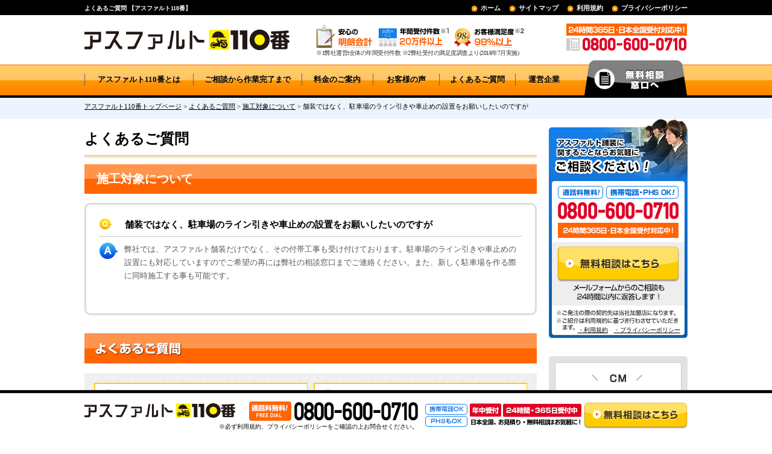

--- FILE ---
content_type: text/html; charset=UTF-8
request_url: https://www.asufarutokoji110.com/faq/4804/
body_size: 11053
content:
<html xmlns="https://www.w3.org/1999/xhtml" xml:lang="ja" lang="ja">
<head>
	
<!-- Google Tag Manager -->
<script>(function(w,d,s,l,i){w[l]=w[l]||[];w[l].push({'gtm.start':
new Date().getTime(),event:'gtm.js'});var f=d.getElementsByTagName(s)[0],
j=d.createElement(s),dl=l!='dataLayer'?'&l='+l:'';j.async=true;j.src=
'https://www.googletagmanager.com/gtm.js?id='+i+dl;f.parentNode.insertBefore(j,f);
})(window,document,'script','dataLayer','GTM-M23F7DR');</script>
<!-- End Google Tag Manager -->
	
<meta http-equiv="Content-Type" content="text/html; charset=utf-8" />
<meta http-equiv="Content-Style-Type" content="text/css" />
<meta http-equiv="Content-Script-Type" content="text/javascript" />

  <meta name="description" content="舗装ではなく、駐車場のライン引きや車止めの設置をお願いしたいのですがアスファルト舗装、補修工事ならアスファルト110番にお任せください！事前現地調査は無料で年間実績は1,000件以上！日本全国、年中無休で受付対応してお りますので、アスファルトのことならどんなことでも、いつでも気軽にお問い合 わせください！" />
  <meta name="keywords" content="舗装ではなく、駐車場のライン引きや車止めの設置をお願いしたいのですが, アスファルト舗装,補修工事,舗装工事,相談,サービス,料金,110番" />


<meta name="description" content="舗装ではなく、駐車場のライン引きや車止めの設置をお願いしたいのですがアスファルト舗装工事ならアスファルト110番|" />
<link rel="stylesheet" type="text/css" href="/common/css/bace.css" media="all" />
<link rel="stylesheet" type="text/css" href="/common/css/template.css" media="all" />
<script src="https://ajax.googleapis.com/ajax/libs/jquery/1.8.3/jquery.min.js"></script>
<script type="text/javascript" src="/common/js/common.js"></script>
<script type="text/javascript" src="/common/js/imageNavigation.js"></script>


    <link rel="stylesheet" type="text/css" href="/common/accets/faq/css/page.css" media="all" />
<meta name='robots' content='max-image-preview:large' />
<link rel='dns-prefetch' href='//s.w.org' />
<link rel="alternate" type="application/rss+xml" title="アスファルト舗装工事ならアスファルト110番 &raquo; フィード" href="https://www.asufarutokoji110.com/feed/" />
<link rel="alternate" type="application/rss+xml" title="アスファルト舗装工事ならアスファルト110番 &raquo; コメントフィード" href="https://www.asufarutokoji110.com/comments/feed/" />
		<script type="text/javascript">
			window._wpemojiSettings = {"baseUrl":"https:\/\/s.w.org\/images\/core\/emoji\/13.1.0\/72x72\/","ext":".png","svgUrl":"https:\/\/s.w.org\/images\/core\/emoji\/13.1.0\/svg\/","svgExt":".svg","source":{"concatemoji":"https:\/\/www.asufarutokoji110.com\/wp-includes\/js\/wp-emoji-release.min.js?ver=5.8.3"}};
			!function(e,a,t){var n,r,o,i=a.createElement("canvas"),p=i.getContext&&i.getContext("2d");function s(e,t){var a=String.fromCharCode;p.clearRect(0,0,i.width,i.height),p.fillText(a.apply(this,e),0,0);e=i.toDataURL();return p.clearRect(0,0,i.width,i.height),p.fillText(a.apply(this,t),0,0),e===i.toDataURL()}function c(e){var t=a.createElement("script");t.src=e,t.defer=t.type="text/javascript",a.getElementsByTagName("head")[0].appendChild(t)}for(o=Array("flag","emoji"),t.supports={everything:!0,everythingExceptFlag:!0},r=0;r<o.length;r++)t.supports[o[r]]=function(e){if(!p||!p.fillText)return!1;switch(p.textBaseline="top",p.font="600 32px Arial",e){case"flag":return s([127987,65039,8205,9895,65039],[127987,65039,8203,9895,65039])?!1:!s([55356,56826,55356,56819],[55356,56826,8203,55356,56819])&&!s([55356,57332,56128,56423,56128,56418,56128,56421,56128,56430,56128,56423,56128,56447],[55356,57332,8203,56128,56423,8203,56128,56418,8203,56128,56421,8203,56128,56430,8203,56128,56423,8203,56128,56447]);case"emoji":return!s([10084,65039,8205,55357,56613],[10084,65039,8203,55357,56613])}return!1}(o[r]),t.supports.everything=t.supports.everything&&t.supports[o[r]],"flag"!==o[r]&&(t.supports.everythingExceptFlag=t.supports.everythingExceptFlag&&t.supports[o[r]]);t.supports.everythingExceptFlag=t.supports.everythingExceptFlag&&!t.supports.flag,t.DOMReady=!1,t.readyCallback=function(){t.DOMReady=!0},t.supports.everything||(n=function(){t.readyCallback()},a.addEventListener?(a.addEventListener("DOMContentLoaded",n,!1),e.addEventListener("load",n,!1)):(e.attachEvent("onload",n),a.attachEvent("onreadystatechange",function(){"complete"===a.readyState&&t.readyCallback()})),(n=t.source||{}).concatemoji?c(n.concatemoji):n.wpemoji&&n.twemoji&&(c(n.twemoji),c(n.wpemoji)))}(window,document,window._wpemojiSettings);
		</script>
		<style type="text/css">
img.wp-smiley,
img.emoji {
	display: inline !important;
	border: none !important;
	box-shadow: none !important;
	height: 1em !important;
	width: 1em !important;
	margin: 0 .07em !important;
	vertical-align: -0.1em !important;
	background: none !important;
	padding: 0 !important;
}
</style>
	<link rel='stylesheet' id='wp-block-library-css'  href='https://www.asufarutokoji110.com/wp-includes/css/dist/block-library/style.min.css?ver=5.8.3' type='text/css' media='all' />
<link rel='stylesheet' id='contact-form-7-css'  href='https://www.asufarutokoji110.com/wp-content/plugins/contact-form-7/includes/css/styles.css?ver=5.1.9' type='text/css' media='all' />
<link rel='stylesheet' id='contact-form-7-confirm-css'  href='https://www.asufarutokoji110.com/wp-content/plugins/contact-form-7-add-confirm/includes/css/styles.css?ver=5.1' type='text/css' media='all' />
<link rel='stylesheet' id='dashicons-css'  href='https://www.asufarutokoji110.com/wp-includes/css/dashicons.min.css?ver=5.8.3' type='text/css' media='all' />
<script type='text/javascript' src='https://www.asufarutokoji110.com/wp-includes/js/jquery/jquery.min.js?ver=3.6.0' id='jquery-core-js'></script>
<script type='text/javascript' src='https://www.asufarutokoji110.com/wp-includes/js/jquery/jquery-migrate.min.js?ver=3.3.2' id='jquery-migrate-js'></script>
<link rel="https://api.w.org/" href="https://www.asufarutokoji110.com/wp-json/" /><link rel="EditURI" type="application/rsd+xml" title="RSD" href="https://www.asufarutokoji110.com/xmlrpc.php?rsd" />
<link rel="wlwmanifest" type="application/wlwmanifest+xml" href="https://www.asufarutokoji110.com/wp-includes/wlwmanifest.xml" /> 
<meta name="generator" content="WordPress 5.8.3" />
<link rel="canonical" href="https://www.asufarutokoji110.com/faq/4804" />
<link rel="alternate" type="application/json+oembed" href="https://www.asufarutokoji110.com/wp-json/oembed/1.0/embed?url=https%3A%2F%2Fwww.asufarutokoji110.com%2Ffaq%2F4804" />
<link rel="alternate" type="text/xml+oembed" href="https://www.asufarutokoji110.com/wp-json/oembed/1.0/embed?url=https%3A%2F%2Fwww.asufarutokoji110.com%2Ffaq%2F4804&#038;format=xml" />
	<style type="text/css" media="all">.shortcode-star-rating{padding:0 0.5em;}.dashicons{font-size:20px;width:auto;height:auto;line-height:normal;text-decoration:inherit;vertical-align:middle;}.shortcode-star-rating [class^="dashicons dashicons-star-"]:before{color:#FCAE00;}.ssr-int{margin-left:0.2em;font-size:13px;vertical-align:middle;color:#333;}/*.shortcode-star-rating:before,.shortcode-star-rating:after{display: block;height:0;visibility:hidden;content:"\0020";}.shortcode-star-rating:after{clear:both;}*/</style>
	<link rel="stylesheet" href="https://www.asufarutokoji110.com/wp-content/plugins/wp-page-numbers/default/wp-page-numbers.css" type="text/css" media="screen" /><title>舗装ではなく、駐車場のライン引きや車止めの設置をお願いしたいのですが | アスファルト舗装工事ならアスファルト110番</title>
<link rel="canonical" href="https://www.asufarutokoji110.com/faq/4804/" />
<script>
(function(i,s,o,g,r,a,m){i['GoogleAnalyticsObject']=r;i[r]=i[r]||function(){
(i[r].q=i[r].q||[]).push(arguments)},i[r].l=1*new Date();a=s.createElement(o),
m=s.getElementsByTagName(o)[0];a.async=1;a.src=g;m.parentNode.insertBefore(a,m)
})(window,document,'script','//www.google-analytics.com/analytics.js','ga');

ga('create', 'UA-54084242-1', 'auto');
ga('require', 'GTM-WCMTR2H');
ga('set', 'dimension1', '3.172.126.111');
ga('send', 'pageview');

</script>
</head>
<body>

<!-- Google Tag Manager (noscript) -->
<noscript><iframe src="https://www.googletagmanager.com/ns.html?id=GTM-M23F7DR"
height="0" width="0" style="display:none;visibility:hidden"></iframe></noscript>
<!-- End Google Tag Manager (noscript) -->
	
<div id="wrap">
	<div id="header">
		<div class="hInner">
			<div class="hLinkarea cf">
				<h1>
                よくあるご質問			【アスファルト110番】
                                </h1>
				<ul class="cf">
                    <li><a href="/privacy/">プライバシーポリシー</a></li>
                    <li><a href="/policy/">利用規約</a></li>
                    <li><a href="/sitemaps/">サイトマップ</a></li>
					<li><a href="/">ホーム</a></li>
				</ul>
			</div><!--hLinkarea-->

			<div class="hCont cf">
				<div class="logo">
					<a href="/"><img src="/common/img/head_cont_logo.png" width="340" height="46" alt="アスファルトならアスファルト110番" /></a>
                </div>
                <div class="hContR cf">
    				<ul class="cf">
    					<li><img src="/common/img/head_bnr01-4.png" width="96" height="38" alt="安心の明朗会計" /></li>
    					<li><img src="/common/img/head_bnr02-3.png" width="117" height="38" alt="年間受付件数20万件以上" /></li>
    					<li><img src="/common/img/head_bnr03-4.png" width="117" height="38" alt="お客様満足度98%以上" /></li>
            <div class="headernote">※1弊社運営t全体の年間受付件数 ※2弊社受付の満足度調査より(2016年7月実施)</div>
    				</ul>
    				<dl>
    					<dt><img src="/common/img/head_open.png" width="201" height="20" alt="24時間365日・日本全国受付対応中！" /></dt>
    					<dd><img src="/common/img/head_tel.png" width="200" height="24" alt="0800-600-0710" /></dd>
    				</dl>
                </div>
  			<!-- <p class="hPolicy">
  			  <a href="/policy">利用規約</a>
  			  <small>※ご発注の際は、当社加盟店との契約になります。 ※ご紹介は利用規約に基づき行わさせていただきます。</small>
  			</p> -->
			</div><!--hCont-->
	</div><!--hInner-->

  <nav>
  <div id="globalNavi">
    <ul class="lo cf" itemscope="itemscope" itemtype="https://schema.org/SiteNavigationElement">
      <li class="gn-about gn-txt"><a itemprop="url" href="/about/">アスファルト110番とは</a>
        <ul>
        <li itemprop="name"><a itemprop="url" href="/request/">お客様の依頼傾向</a></li>
        </ul>
      </li>
      <li class="gn-flow gn-txt"><a itemprop="url" href="/flow/">ご相談から作業完了まで</a></li>
      <li class="gn-price gn-txt"><a itemprop="url" href="/price/">料金のご案内</a>
        <ul>
        <li itemprop="name"><a itemprop="url" href="/comparison/">他社との比較</a></li>
        </ul>
      </li>
      <li class="gn-voice gn-txt"><a itemprop="url" href="/voice/">お客様の声</a></li>
      <li class="gn-faq gn-txt"><a itemprop="url" href="/faq/">よくあるご質問</a></li>
      <li class="gn-company gn-txt"><a itemprop="url" href="/company/">運営企業</a>
        <ul>
        <li itemprop="name"><a itemprop="url" href="/company/">運営企業</a></li>
        <li itemprop="name"><a itemprop="url" href="/staff/">スタッフ紹介</a></li>
        <li itemprop="name"><a itemprop="url" href="https://partner.rits-orange.jp/partner-registration/" target="_blank">加盟店様募集中</a></li>
        <li itemprop="name"><a itemprop="url" href="/policy/">サイトポリシー</a></li>
        <li itemprop="name"><a itemprop="url" href="/sitemaps/">サイトマップ</a></li>
        </ul>
      </li>
      <li class="gn-contact"><a itemprop="url" href="/form/"><img src="/common/img/gn-contact.png" alt="無料相談窓口へ" width="190" height="63" class="ro" /></a>
        <ul>
<!--
        <li itemprop="name"><a itemprop="url" href="/contact/">無料相談窓口へ</a></li>
        <li itemprop="name"><a itemprop="url" href="/urgent/">お急ぎの方へ</a></li>
-->
        <li itemprop="name"><a itemprop="url" href="/survey/">無料現地調査の依頼</a></li>
        <li itemprop="name"><a itemprop="url" href="/what/">無料現地調査で何するの？</a></li>
        </ul>
      </li>
    </ul>
  </div>
  <!-- #globalNavi -->
  </nav>
		<div id="pankz">
      <div>
                  <!-- Breadcrumb NavXT 6.5.0 -->
<span property="itemListElement" typeof="ListItem"><a property="item" typeof="WebPage" title="アスファルト110番トップページ" href="https://www.asufarutokoji110.com" class="home"><span property="name">アスファルト110番トップページ</span></a><meta property="position" content="1"></span> &gt; <span property="itemListElement" typeof="ListItem"><a property="item" typeof="WebPage" title="Go to よくあるご質問." href="https://www.asufarutokoji110.com/faq/" class="post post-faq-archive"><span property="name">よくあるご質問</span></a><meta property="position" content="2"></span> &gt; <span property="itemListElement" typeof="ListItem"><a property="item" typeof="WebPage" title="Go to the 施工対象について よくある質問カテゴリー archives." href="https://www.asufarutokoji110.com/?faq_category=faq1" class="taxonomy faq_category"><span property="name">施工対象について</span></a><meta property="position" content="3"></span> &gt; <span property="itemListElement" typeof="ListItem"><span property="name">舗装ではなく、駐車場のライン引きや車止めの設置をお願いしたいのですが</span><meta property="position" content="4"></span>              </div>
    </div>

</div><!--header-->

<div id="body" class="cf">
<div id="bodyContent">

<div class="pageContent">
    <p class="pageTitle"><strong>よくあるご質問</strong></p>
    <!-- <div class="detail"><img alt="" src="/common/accets/faq/img/tit_04.png"></div> -->
    <h2>施工対象について</h2>
    <div class="listTop"><img alt="" src="/common/accets/faq/img/listbox_top_bg.png" width="750" height="14"></div>
    <div class="listBox">
        <div class="list">
            <div class="question">舗装ではなく、駐車場のライン引きや車止めの設置をお願いしたいのですが</div>
            <div class="answer">弊社では、アスファルト舗装だけでなく、その付帯工事も受け付けております。駐車場のライン引きや車止めの設置にも対応していますのでご希望の再には弊社の相談窓口までご連絡ください。また、新しく駐車場を作る際に同時施工する事も可能です。</div>
        </div>
    </div>
    <div class="listBottom"><img alt="" src="/common/accets/faq/img/listbox_bottom_bg.png" width="750" height="14"></div>

    <div class="qaList">
        <h3><img src="/common/accets/faq/img/tit_04.png" alt="よくあるご質問" width="750" height="48" /></h3>
        <ul class="cf">
	<li><p><a href="/faq/faq2/">アスファルトについて</a></p></li>
	<li><p><a href="/faq/faq3/">費用について</a></p></li>
	<li><p><a href="/faq/faq6/">調査について</a></p></li>
	<li><p><a href="/faq/faq5/">工事期間について</a></p></li>
	<li><p><a href="/faq/faq8/">ご用意いただくものについて</a></p></li>
	<li><p><a href="/faq/faq1/">施工対象について</a></p></li>
	<li><p><a href="/faq/faq4/">工事内容について</a></p></li>
	<li><p><a href="/faq/faq7/">保証・メンテナンスについて</a></p></li>
        </ul>
    </div>

	<!--about Navi-->
	<ul class="aboutNavi cf">
		<li><a href="/comparison/"><img alt="他社との比較" src="/common/accets/faq/img/about_btn03_navi.png" width="220" height="77" /></a></li>
		<li><a href="/voice/"><img alt="お客様の声" src="/common/accets/faq/img/faq_btn03_navi.png" width="220" height="77" /></a></li>
		<li><a href="/request/"><img alt="お客様のご依頼傾向" src="/common/accets/faq/img/faq_btn02_navi.png" width="220" height="77" /></a></li>
	</ul>
	<!-- about Navi -->
</div><!-- / .pageContent -->

</div>

<style type="text/css">
#sideContent .support .supportInner{height:auto;padding-bottom:46px;}
</style>
<div id="sideContent">
      		  <div class="contact">
		    <div class="contactInner">
		      <p><img src="/common/img/side_cont_icon_con.png" width="200" height="21" alt="通話料無料 携帯電話 PHSもOK" /></p>
		      <p><img src="/common/img/side_cont_tel_con.png" width="200" height="28" alt="0800-600-0710" /></p>
		      <p class="lastchaild"><img src="/common/img/main_side_cont_open.png" width="200" height="25" alt="24時間365日・日本全国受付対応中！" /></p>
		      <ul>
                        <li class="mb5"><a href="/form/"><img src="/common/img/side_cont_btn01_con.png" class="ro" width="202" height="59" alt="無料相談はこちら" /></a></li>
	          </ul>
	        </div>
		    <!--contactInner-->
		    <p class="policyBtn"><a href="/policy/" rel="nofollow">・利用規約</a>　<a href="/privacy/" rel="nofollow">・プライバシーポリシー</a></p>

	      </div>
		  <!--Contact-->
		  <div class="service">
                    <p>
                      <img src="/common/img/side_tit_top_service.png" width="230" height="10" alt="上枠" />
                    </p>
		    <div class="serviceInner">
		      <div class="serviceMovie">
		        <p><img src="/common/img/side_tit_txt_con.png" width="210" height="46" alt="CM" /></p>
		        <div class="serviceMovieinner">
		          <div>
		            <iframe width="180" height="117" src="//www.youtube.com/embed/n-AQ94eUEvc" frameborder="0" allowfullscreen="allowfullscreen"></iframe>
	              </div>
	            </div>
		        <!--serviceMovieinner-->
	          </div>
		      <!--serviceMovie-->
		      <!--
				<div class="mediaPickup">
					<div class="gradation">
						<p class="titMedia01"><img src="/common/img/tit_media01.png" alt="" /></p>
						<p class="pic01"><img src="/common/img/pic_media01.jpg" alt="" /></p>
						<p class="titNews01">BSニュース　日経プラス10</p>
					</div>
					<p class="txt01">「日経プラス10」で当社の事業紹介ならびに、仕事の流れが紹介されました。</p>
				</div>
				-->
	        </div>
		    <!--serviceInner-->
                    <p>
                      <img src="/common/img/side_tit_bottom_service.png" width="230" height="10" alt="下枠" />
                    </p>
	      </div>
		  <!--service-->


  <div class="support">
		    <p><img src="/common/img/side_tit_support-3.png" width="230" height="63" alt="24時間365日お客様をサポートいたします" /></p>
		    <div class="supportInner">
		      <div>
		        <p><img src="/common/img/side_tel_support.png" width="200" height="22" alt="0800-600-0710" /></p>
				<span><img src="/common/img/side_cont_open_con.png" width="200" height="30" alt="24時間365日・日本全国受付対応中！" /></span>
		        <ul class="cf">
					<li><img src="/img/side_bar_staff01.png" width="61" height="65" alt="あおやま" /></li>
					<li><img src="/img/side_bar_staff02.png" width="61" height="65" alt="いりやま" /></li>
					<li><img src="/img/side_bar_staff03.png" width="61" height="65" alt="くどう" /></li>
					<li><img src="/img/side_bar_staff04.png" width="61" height="65" alt="かねだ" /></li>
					<li><img src="/img/side_bar_staff05.png" width="61" height="65" alt="えんどう" /></li>
					<li><img src="/img/side_bar_staff06.png" width="61" height="65" alt="いとう" /></li>
					<li><img src="/img/side_bar_staff07.png" width="61" height="65" alt="きまた" /></li>
					<li><img src="/img/side_bar_staff08.png" width="61" height="65" alt="よしだ" /></li>
					<li><img src="/img/side_bar_staff09.png" width="61" height="65" alt="むらかみ" /></li>
					<li><img src="/img/side_bar_staff10.png" width="61" height="65" alt="たけした" /></li>
					<li><img src="/img/side_photo11_support_02.jpg" width="61" height="65" alt="もり" /></li>
					<li><img src="/img/side_bar_staff12.png" wi#dth="61" height="65" alt="てらさいもと" /></li>
					<li><img src="/img/side_bar_staff13.png" width="61" height="65" alt="かとう" /></li>
					<li><img src="/img/side_bar_staff14.png" width="61" height="65" alt="ひらの" /></li>
					<li><img src="/img/side_bar_staff15.png" width="61" height="65" alt="たがわ" /></li>
					<li><img src="/img/side_bar_staff16.png" width="61" height="65" alt="いしい" /></li>
					<li><img src="/img/side_bar_staff17.png" width="61" height="65" alt="くの" /></li>
					<li><img src="/img/side_bar_staff18.png" width="61" height="65" alt="ののむら" /></li>
	            </ul>
	          </div>
		      <!--div-->
	        </div>
		    <!--supportInner-->
			<div class="supportBottomBtn">
				<ul>
					<li class="btn01"><a href="/form/"><img src="/img/main_side_support_btn01.png" width="202" height="48" alt="無料相談はこちら" class="ro" /></a></li>
				</ul>
			</div>
	      </div>
	      <p class="supportBottom_Policy"><a href="/policy/" rel="nofollow">・利用規約</a>　<a href="/privacy/" rel="nofollow">・プライバシーポリシー</a></p>
		  <!--support-->
          <!--button new-->
		          <div class="sideMenus">
          <ul>
            <li class="sideMenuSurvey"><a href="/survey/">無料現地調査の依頼</a></li>
            <li class="sideMenuWhat"><a href="/what/">無料現地調査で何するの？</a></li>
          </ul>
          <div class="note">
            <span>対応エリア・加盟店・現場状況により、事前にお客様にご確認したうえで調査・見積もりに費用をいただく場合がございます。</span>
          </div>
        </div>
		  		  <!--button new-->

  <div class="sideAboutBtn cf">
	<p><img src="/common/img/bg_reason_top.png" width="230" height="51" alt="選ばれる4つの理由" /></p>
	<div class='sidebar_about'>
	<p><img src="/common/img/choose_1-4.png" width="230" height="49" alt="事前現地調査は無料" /></p>
	<p><img src="/common/img/choose_2-3.png" width="230" height="49" alt="高品質サービス" /></p>
	<p><img src="/common/img/choose_3.png" width="230" height="49" alt="安心の明朗会計" /></p>
	<p><img src="/common/img/choose_4-4.png" width="230" height="49" alt="お客様満足度98%以上" /></p>
	</div>
  </div>
		  <!--sideAboutBtn-->
  <div class="sideAboutBtnNote">
    <span>対応エリア・加盟店・現場状況により、事前にお客様にご確認したうえで調査・見積もりに費用をいただく場合がございます。</span>
    <span>弊社受付の満足度調査より（2016年7月実施）</span>
  </div>

	<!--button new 02-->
		<div class="btnNew_02">
		<ul>
			<li class="btn01">
				<a href="/faq/"><img src="/common/img/side_btn_1.png" width="233" height="58" alt="よくあるご質問" class="ro" hsrc="/common/img/side_btn_1_o.png" />
				</a>
			</li>
			<li class="btn02">
				<a href="/voice/"><img src="/common/img/side_btn_2.png" width="233" height="58" alt="新着お客様の声" class="ro" hsrc="/common/img/side_btn_2_o.png" />
				</a>
			</li>
		</ul>
	  </div>
	  	<!--button new 02-->





  <!-- commonSideCreditCard start -->
  <style>
    img {
      max-width: 100%;
      height: auto;
    }
    .commonSideCreditCard {
      border: 5px solid #d6d5d5;
            background-color: #fff;
      box-sizing: border-box;
      margin-bottom: 20px;
      width: 100%;
    }
    .commonSideCreditCard__ttl {
      text-align: center;
      padding: 10px 0;
      font-size: 16px;
      font-weight: bold;
      color: #333;
            background-color: #f0f0f0;
          }
    .commonSideCreditCard__img {
      width: 150px;
      text-align: center;
      display: block;
      margin: 0 auto;
    }
    .commonSideCreditCard__caution {
      font-size: 11px;
      text-align: left;
      border-top: 2px dotted lightgray;
      margin: 10px;
      text-align: left;
      padding-top: 10px;
    }
    .commonSideCreditCard p span {
      display: block;
      text-indent: -1em;
      padding-left: 1em;
      color: gray;
          }
    .commonSideCreditCard__outer {
      margin: 10px 0;
    }
  </style>

  <aside class="commonSideCreditCard">
    <div class="commonSideCreditCard__ttl">
      <span>各種クレジットカードが<br>使用可能です。</span>
    </div>
    <div class="commonSideCreditCard__outer">
      <img class="commonSideCreditCard__img" src="https://commonuploadfile.com/img/credit/credit_pc_side.webp" alt="JCB、VISA、Mastercardなど各種クレジットがご利用可能です">
    </div>
    <p class="commonSideCreditCard__caution">
      <!-- <span>※手数料がかかる場合がございます。</span> -->
      <span>※一部加盟店・エリアによりカードが使えない場合がございます。</span>
    </p>
  </aside>
  <!-- commonSideCreditCard end -->

</div>






</div>
<!--bodyContent-->





</div>

<!--body-->
    <div id="footContent">
    

 
<link rel="stylesheet" type="text/css" href="https://www.asufarutokoji110.com/wp-content/themes/shiroari-3.0-twentyeleven-child/page-area/common.css" media="all" />

         <div class="footBnr">
                <ul>
                        <!--<li class="tel"><img src="/common/img/foot_brn_tel01.png" alt="0800-600-0710" width="300" height="47" /></li>-->
                        <li class="more01"><a href="/about/"><img src="/common/img/foot_btn01_bnr.png" width="297" height="52" class="ro" alt="アスファルト110番とは" /></a></li>
                        <li class="more02"><a href="/form/"><img src="/common/img/foot_btn02_bnr.png" width="297" height="52" class="ro" alt="無料メール相談窓口へ" /></a></li>
                        <li class="more03"><a href="/survey/"><img src="/common/img/foot_btn03_bnr.png" width="297" height="52" class="ro" alt="無料現地調査の依頼" /></a></li>
                </ul>
        </div>
        <p class="footBnr_Policy"><a href="/policy/" rel="nofollow">・利用規約</a>　<a href="/privacy/" rel="nofollow">・プライバシーポリシー</a></p>
<!--
<div class="footMap">
                    <h2><img src="/common/img/foot_h04.png" width="1000" height="50" alt="アスファルト110番は日本全国年中無休で対応いたします" /></h2>
                    <div class="mapInnerTop">
                            <div class="mapInnerBottom">
                                    <div class="mapInnerMain">
                                            <div class="column cf">
                                                    <div class="thums"><img src="/common/img/foot_photo_map_new.png" width="344" height="282" alt="日本全国150拠点以上　※加盟店含む" /></div>
                                                    <ul class="cf">
                <dl class="pr20">
                    <dt><a href="/area/tohoku/">北海道・東北エリア</a></dt>
                    <dd>
<a href="/area/hokkaido/">北海道</a>&#9474;<a href="/area/aomori/">青森県</a>&#9474;<a href="/area/iwate/">岩手県</a>&#9474;<a href="/area/miyagi/">宮城県</a>&#9474;<a href="/area/akita/">秋田県</a>&#9474;<br><a href="/area/yamagata/">山形県</a>&#9474;<a href="/area/fukushima/">福島県</a>&#9474;<a href="/area/hokkaido/sapporo/">札幌市</a>&#9474;<a href="/area/hokkaido/sendai/">仙台市</a>
                    </dd>
                </dl>
                <dl class="pr20">
                    <dt><a href="/area/kanto/">関東エリア</a></dt>
                    <dd>
<a href="/area/unclassified/">未分類</a>&#9474;<a href="/area/kanagawa/">神奈川県</a>&#9474;<a href="/area/saitama/">埼玉県</a>&#9474;<a href="/area/chiba/">千葉県</a>&#9474;<a href="/area/ibaraki/">茨城県</a>&#9474;<br><a href="/area/gunma/">群馬県</a>&#9474;<a href="/area/tochigi/">栃木県</a>&#9474;<a href="/area/kanagawa/yokohama/">横浜市</a>&#9474;<a href="/area/kanagawa/kawasaki/">川崎市</a>&#9474;<a href="/area/kanagawa/sagamihara/">相模原市</a>&#9474;<br /><a href="/area/saitama/saitamashi/">さいたま市</a>&#9474;<a href="/area/chiba/chibashi/">千葉市</a>
                    </dd>
                </dl>
                <dl class="pr20">
                    <dt><a href="/area/chubu/">中部エリア</a></dt>
                    <dd>
<a href="/area/aichi/">愛知県</a>&#9474;<a href="/area/shizuoka/">静岡県</a>&#9474;<a href="/area/gifu/">岐阜県</a>&#9474;<a href="/area/mie/">三重県</a>&#9474;<a href="/area/nigata/">新潟県</a>&#9474;<br><a href="/area/nagano/">長野県</a>&#9474;<a href="/area/yamanashi/">山梨県</a>&#9474;<a href="/area/fukui/">福井県</a>&#9474;<a href="/area/ishikawa/">石川県</a>&#9474;<a href="/area/toyama/">富山県</a>&#9474;<br /><a href="/area/aichi/nagoya/">名古屋市</a>&#9474;<a href="/area/shizuoka/shizuokashi/">静岡市</a>&#9474;<a href="/area/shizuoka/hamamatsu/">浜松市</a>&#9474;<a href="/area/nigata/nigatashi/">新潟市</a>
                    </dd>
                </dl>
                <dl class="pr20">
                    <dt><a href="/area/kansai/">関西エリア</a></dt>
                    <dd>
<a href="/area/osakafu/">大阪府</a>&#9474;<a href="/area/kyotofu/">京都府</a>&#9474;<a href="/area/hyogo/">兵庫県</a>&#9474;<a href="/area/nara/">奈良県</a>&#9474;<a href="/area/shiga/">滋賀県</a>&#9474;<br><a href="/area/wakayama/">和歌山県</a>&#9474;<a href="/area/osakafu/osaka/">大阪市</a>&#9474;<a href="/area/osakafu/sakai/">堺市</a>&#9474;<a href="/area/kyotofu/kyoto/">京都市</a>&#9474;<a href="/area/hyogo/kobe/">神戸市</a>
                    </dd>
                </dl>
                <dl class="pr20">
                    <dt><a href="/area/chugoku_sikoku/">中国・四国エリア</a></dt>
                    <dd>
<a href="/area/hiroshima/">広島県</a>&#9474;<a href="/area/okayama/">岡山県</a>&#9474;<a href="/area/yamaguchi/">山口県</a>&#9474;<a href="/area/tottori/">鳥取県</a>&#9474;<a href="/area/shimane/">島根県</a>&#9474;<br><a href="/area/tokushima/">徳島県</a>&#9474;<a href="/area/kochi/">高知県</a>&#9474;<a href="/area/ehime/">愛媛県</a>&#9474;<a href="/area/kagawa/">香川県</a>&#9474;<a href="/area/hiroshima/hiroshimashi/">広島市</a>&#9474;<br /><a href="/area/okayama/okayamashi/">岡山市</a>
                    </dd>
                </dl>
                <dl class="pr20">
                    <dt><a href="/area/kyushu/">九州・沖縄エリア</a></dt>
                    <dd>
<a href="/area/fukuoka/">福岡県</a>&#9474;<a href="/area/sagasaki/">長崎県</a>&#9474;<a href="/area/saga/">佐賀県</a>&#9474;<a href="/area/kumamoto/">熊本県</a>&#9474;<a href="/area/oita/">大分県</a>&#9474;<br><a href="/area/miyazaki/">宮崎県</a>&#9474;<a href="/area/kagoshima/">鹿児島県</a>&#9474;<a href="/area/okinawa/">沖縄県</a>&#9474;<a href="/area/fukuoka/kitakyushu/">北九州市</a>&#9474;<br /><a href="/area/fukuoka/fukuokashi/">福岡市</a>&#9474;<a href="/area/kumamoto/kumamotoshi/">熊本市</a>
                    </dd>
                </dl>
                                                    </ul>
                                            </div>
                                    </div>
                            </div>
                    </div>
            </div>
-->


            <!--footBnr-->

    </div>
    <!--footContent-->


    <div id="footer">
            <div class="footerLink">
                    <div class="linkInner">
                            <div class="pageTop"><a href="#wrap"><img src="/common/img/pagetop.png" width="156" height="30" alt="このページのトップへ" /></a></div>
                            <!--pageTop-->
                            <p><a href="/">アスファルト110番　トップページ</a></p>
                            <ul class="cf">
                                    <li class="line">
                                            <ul class="linkList">
                                                    <li><a href="/about/">アスファルト110番とは</a></li>
                                                    <li><a href="/flow/">ご相談から作業完了まで</a></li>
                                                    <li><a href="/price/">料金のご案内</a></li>
                                            </ul>
                                    </li>
                                    <li class="line">
                                            <ul class="linkList">
                                                    <li><a href="/voice/">お客様の声</a></li>
                                                    <li><a href="/contact/">無料相談窓口</a></li>
                                                    <li><a href="/column/">当サイト相談スタッフから</a></li>
                                            </ul>
                                    </li>
                                    <li class="line">
                                            <ul class="linkList">
                                                    <li><a href="/faq/">よくあるご質問</a></li>
                                                    <li class="linkOther01">
                                                            <ul>
        <li><a href="https://www.asufarutokoji110.com/faq/4826">
舗装予定地にある物はどかし…        </a></li>
        <li><a href="https://www.asufarutokoji110.com/faq/4825">
市町村への申請書はこちらで…        </a></li>
        <li><a href="https://www.asufarutokoji110.com/faq/4824">
工事の際、お茶や差し入れを…        </a></li>
                                                            </ul>
                                                    </li>
                                            </ul>
                                    </li>
                                    <li>
                                            <ul class="linkList">
                                                    <li><a href="/staff/">スタッフのご紹介</a></li>
                                                    <li class="linkOther02">
                                                            <ul class="cf">
                                                            <li><a href='/staff01/'>あおやま</a></li><li><a href='/staff02/'>いりやま</a></li><li><a href='/staff03/'>くどう</a></li><li><a href='/staff04/'>かねだ</a></li><li><a href='/staff05/'>えんどう</a></li><li><a href='/staff06/'>いとう</a></li><li><a href='/staff07/'>きまた</a></li><li><a href='/staff08/'>よしだ</a></li><li><a href='/staff09/'>むらかみ</a></li><li><a href='/staff10/'>たけした</a></li><li><a href='/staff11/'>たまがわ</a></li><li><a href='/staff12/'>てらさいもと</a></li><li><a href='/staff13/'>かとう</a></li><li><a href='/staff14/'>ひらの</a></li><li><a href='/staff15/'>たがわ</a></li><li><a href='/staff16/'>いしい</a></li><li><a href='/staff17/'>くの</a></li><li><a href='/staff18/'>ののむら</a></li>                                                            </ul>
                                                    </li>
                                            </ul>
                                    </li>
                            </ul>
                    </div>
                    <!--linkInner-->
            </div>
            <!--footerLink-->
            <div class="footContact">
                <div class="column cf">
										<div class="thumsArea1">
					                        <ul class="cf">
                                <li><a class="footer__link--1" href="/company/">運営企業</a></li>
                                <li><a class="footer__link--1" href="https://partner.rits-orange.jp/partner-registration/" target="_blank">加盟店様募集中</a></li>
                                <li><a class="footer__link--1" href="/privacy/">プライバシーポリシー</a></li>
                                <li><a class="footer__link--1" href="/policy/">利用規約</a></li>
                        </ul>
                                      </div>
                            <!--thumsArea-->
                                          <p class="allright">Copyright アスファルト110番 all rights reserved.</p>                </div>
                              </div>
            <!--footContact-->

            <div class="footBtnarea">
                    <div class="footBtninner">
                            <ul class="cf">
                                    <li class="pt5"><div class="pt5_policy"><img src="/common/img/foot_tel.png" width="553" height="35" alt="アスファルト110番　通話料無料 0800-600-0710" /><p class="noto">※必ず利用規約、プライバシーポリシーをご確認の上お問合せください。</p></div></li>
                                    <li class="pt5"><img src="/common/img/foot_open-4.png" width="259" height="39" alt="年中受付・24時間365日受付中 日本全国、お見積り・無料相談はお気軽に！" /></li>
                                    <li class="footBtncontact"><a href="/form/"><img src="/common/img/footer_btn_contact.png" class="ro" width="172" height="43" alt="無料相談はこちら" hsrc="/common/img/footer_btn_contact_o.png" /></a></li>
                            </ul>
                    </div>
                    <!--footBtninner-->
            </div>
            <!--footBtnarea-->

    </div>
    <!--footer-->

    
</div><!--wrap-->
<script type='text/javascript' id='contact-form-7-js-extra'>
/* <![CDATA[ */
var wpcf7 = {"apiSettings":{"root":"https:\/\/www.asufarutokoji110.com\/wp-json\/contact-form-7\/v1","namespace":"contact-form-7\/v1"}};
/* ]]> */
</script>
<script type='text/javascript' src='https://www.asufarutokoji110.com/wp-content/plugins/contact-form-7/includes/js/scripts.js?ver=5.1.9' id='contact-form-7-js'></script>
<script type='text/javascript' src='https://www.asufarutokoji110.com/wp-includes/js/jquery/jquery.form.min.js?ver=4.3.0' id='jquery-form-js'></script>
<script type='text/javascript' src='https://www.asufarutokoji110.com/wp-content/plugins/contact-form-7-add-confirm/includes/js/scripts.js?ver=5.1' id='contact-form-7-confirm-js'></script>
<script type='text/javascript' src='https://www.asufarutokoji110.com/wp-includes/js/wp-embed.min.js?ver=5.8.3' id='wp-embed-js'></script>

<script type="text/javascript">jQuery(function(){jQuery("#globalNavi li").hover(function(){jQuery(this).children("ul").show(),jQuery(this).addClass("active")},function(){jQuery(this).children("ul").hide(),jQuery(this).removeClass("active")})});</script>
<div style="display:none">

<!--  YDN -->
<script type="text/javascript" language="javascript">
/* <![CDATA[ */
var yahoo_retargeting_id = 'X5CAVH4LY1';
var yahoo_retargeting_label = '';
/* ]]> */
</script>
<script type="text/javascript" language="javascript" src="//b92.yahoo.co.jp/js/s_retargeting.js"></script>

<!-- リマーケティング タグの Google コード -->
<script type="text/javascript">
/* <![CDATA[ */
var google_conversion_id = 916615871;
var google_custom_params = window.google_tag_params;
var google_remarketing_only = true;
/* ]]> */
</script>
<script type="text/javascript" src="//www.googleadservices.com/pagead/conversion.js">
</script>
<noscript>
<div style="display:inline;">
<img height="1" width="1" style="border-style:none;" alt="" src="//googleads.g.doubleclick.net/pagead/viewthroughconversion/916615871/?value=0&amp;guid=ON&amp;script=0"/>
</div>
</noscript>

<!-- リマーケティング タグの Google コード -->
<!--------------------------------------------------
リマーケティング タグは、個人を特定できる情報と関連付けることも、デリケートなカテゴリに属するページに設置することも許可されません。タグの設定方法については、こちらのページをご覧ください。
http://google.com/ads/remarketingsetup
--------------------------------------------------->
<script type="text/javascript">
/* <![CDATA[ */
var google_conversion_id = 825642059;
var google_custom_params = window.google_tag_params;
var google_remarketing_only = true;
/* ]]> */
</script>
<script type="text/javascript" src="//www.googleadservices.com/pagead/conversion.js">
</script>
<noscript>
<div style="display:inline;">
<img height="1" width="1" style="border-style:none;" alt="" src="//googleads.g.doubleclick.net/pagead/viewthroughconversion/825642059/?guid=ON&amp;script=0"/>
</div>
</noscript>

<script type="text/javascript" class="microad_blade_track">
<!--
var microad_blade_jp = microad_blade_jp || { 'params' : new Array(), 'complete_map' : new Object() };
(function() {
var param = {'co_account_id' : '9639', 'group_id' : '', 'country_id' : '1', 'ver' : '2.1.0'};
microad_blade_jp.params.push(param);

var src = (location.protocol == 'https:')
? 'https://d-track.send.microad.jp/js/blade_track_jp.js' : 'http://d-cache.microad.jp/js/blade_track_jp.js';

var bs = document.createElement('script');
bs.type = 'text/javascript'; bs.async = true;
bs.charset = 'utf-8'; bs.src = src;

var s = document.getElementsByTagName('script')[0];
s.parentNode.insertBefore(bs, s);
})();
-->
</script>

<script>(function() {
  var _fbq = window._fbq || (window._fbq = []);
  if (!_fbq.loaded) {
    var fbds = document.createElement('script');
    fbds.async = true;
    fbds.src = '//connect.facebook.net/en_US/fbds.js';
    var s = document.getElementsByTagName('script')[0];
    s.parentNode.insertBefore(fbds, s);
    _fbq.loaded = true;
  }
  _fbq.push(['addPixelId', '1529171140633791']);
})();
window._fbq = window._fbq || [];
window._fbq.push(['track', 'PixelInitialized', {}]);
</script>
<noscript><img height=""1"" width=""1"" alt="""" style=""display:none"" src=""https://www.facebook.com/tr?id=1529171140633791&amp;ev=PixelInitialized"" /></noscript>


<script type="text/javascript">
  imobile_adv_sid = "12650";
  imobile_adv_cq = "detail=1";
</script>
<script type="text/javascript" src="https://spcnv.i-mobile.co.jp/script/adv.js"></script>
</div>


</body>
</html>


--- FILE ---
content_type: text/css
request_url: https://www.asufarutokoji110.com/common/css/bace.css
body_size: 3549
content:
@charset "utf-8";

/******* 2015.12.3 STR *******/
#sideContent .side-privacy {
background:#f6f2de;
border:1px solid #e8e3cc;
}
/* ------ .side-privacy ------ */
#sideContent .side-privacy {
margin-bottom:15px;
padding-top:15px;
padding-bottom:10px;
font-size:13px;
text-align:center;
border-radius:6px;
}
#sideContent .side-privacy img {
display:block;
margin:0 auto 15px;
}
#sideContent .side-privacy .side-privacy-tit {
color:#014099;
font-weight:700;
font-size:1.0em;
}
#sideContent .side-privacy p {
margin:0 15px 10px;
font-size:0.88em;
}
/* ------ .foot-privacy ------ */
#footer .foot-privacy {
display:block;
margin-top:5px;
padding:18px 15px 18px 65px;
border:2px solid #ddd;
background-color:#fff;
font-size:13px;
position:relative;
border-radius:4px;
}
#footer .foot-privacy a img {
position:absolute;
margin-top:-21px;
top:50%;
left:10px;
}
#footer .foot-privacy p {
font-size:0.85em;
}
#footer .foot-privacy p strong {
display:block;
}
#footer .foot-privacy p a {
display:block;
font-size:0.9em;
color:#666;
}
/* page */
#footer .foot-privacy.foot-privacy-page {
float:left;
margin-left:10px;
margin-bottom:10px;
margin:3px 0 10px 10px;
padding:13px 13px 13px 50px;
}
#footer .foot-privacy.foot-privacy-page a img {
width:30px;
height:31px;
margin-top:-16px;
}
/* ------ .form-privacy ------ */
.form-privacy {
width:530px;
margin:0 auto;
padding-bottom:30px;
color:#333;
font-size:13px;
text-align:left;
}
.form-privacy a {
float:left;
margin-right:30px;
padding:5px;
border:1px solid #ddd;
border-radius:1px;
}
.form-privacy .bold {
margin-bottom:6px;
font-size:1.05em;
}
/******* 2015.12.3 END *******/



/*==============================
  Common style
------------------------------*/

*{
	margin: 0;
	padding: 0;
}
a{outline:0;}
a:hover img.alp {
	-moz-opacity:0.8;
	opacity:0.8;
	filter: alpha(opacity=70);
}
img{border:none;}
li {list-style: none; }
li img{display:block;}

form{
	display:inline;
	margin:0px;
	padding:0px;
}


/* clearfix */
.cf:before,.cf:after {content:"";display:table;}
.cf:after {clear:both;}
.cf {
	zoom: 1;
	display: block;
}

.block {display: block;}
.clear{clear:both;}
.right{
	float: right;
}
.left{float:left;}
.center{text-align:center;}
.aright {text-align: right;}


.f10{font-size:10px;}
.f11 {font-size: 11px;}
.f14{font-size:14px;}
.f16{font-size:16px;}
.f18{font-size:18px;}


.red {color: #CC3300;}
.gray{color:#666666;}
.blue {color: #229CFD;}
.strike {text-decoration: line-through;}
.uline {text-decoration: underline;}
.greenb {color: #31776C; font-weight:bold;}
.redb {color: #CC0000; font-weight:bold;}
.bold{font-weight:bold;}


.pt5{padding-top:5px;}
.pr5{padding-right:5px;}
.pb5{padding-bottom:5px;}
.pl5{padding-left:5px;}

.pt10{padding-top:10px;}
.pr10{padding-right:10px;}
.pb10{padding-bottom:10px;}
.pl10{padding-left:10px;}

.pt15{padding-top:15px;}
.pr15{padding-right:15px;}
.pb15{padding-bottom:15px;}
.pl15{padding-left:15px;}

.pt20{padding-top:20px;}
.pr20{
	padding-right:20px;
	float:left;
	padding-bottom: 15px;
	width:300px;
}
.pr20:last-child{
	padding-right:20px;
	float:left;
	margin-left:-1px;
	width:300px;
}
.pr20 dt{
	background:#FFF4D4;
	font-weight: bold;
	text-align: center;
	border: 1px solid #FEEAAF;
}
.pb20{padding-bottom:20px;}
.pl20{padding-left:20px;}

.pt30{padding-top:30px;}
.pr30{padding-right:30px;}
.pb30{padding-bottom:30px;}
.pl30{padding-left:30px;}

.pb40{padding-bottom:40px;}
.pl40{padding-left:40px;}

.mt5{margin-top:5px;}
.mr5{margin-right:5px;}
.mb5{margin-bottom:10px;}
.ml5{margin-left:5px;}

.mt10{margin-top:10px;}
.mr10{margin-right:10px;}
.mb10{margin-bottom:10px;}
.ml10{margin-left:10px;}

.mt20{margin-top:20px;}
.mr20{margin-right:20px;}
.mb20{margin-bottom:20px;}
.ml20{margin-left:20px;}

.mg0{margin:0px !important;}
.mr0{margin-right:0px !important; }

.none{display:none;}

.w10{
	width:10px;
}
.w20{
	width:20px;
}
.w30{
	width:30px;
}
.w40{
	width:40px;
}
.w50{
	width:50px;
}
.w60{
	width:60px;
}
.w70{
	width:70px;
}
.w80{
	width:80px;
}
.w90{
	width:90px;
}
.w100{
	width:100px;
}
.w120{
	width:120px;
}
.w150{
	width:150px;
}
.w200{
	width:200px;
}
.w250{
	width:250px;
}
.w300{
	width:300px;
}
.w400{
	width:400px;
}
.w500{
	width:500px;
}
.w600{
	width:600px;
}
.w700{
	width:700px;
}
.w95p{
	width:95%;
}
.w100p{
	width:100%;
}

.mauto{
	margin-right:auto;
	margin-left:auto;
}

.lineDot{
	border-bottom:dotted 1px #CCCCCC;
}
.lineSolid{
	border-bottom:solid 1px #CCCCCC;
}
.lineNone{
	border:none;
}

a:link,a:visited {
	color: #000;
	text-decoration: underline;
}
a:hover{
	color: #000;
	text-decoration:none;
}

.commonTbl {
	background: #CCC;
}
.commonTbl th {
	width: 150px;
	font-weight: normal;
	text-align: left;
	background: #f7f7f7;
	padding: 10px;
	font-weight:bold;
}
.commonTbl td {
	background: #FFF;
	width: 470px;
	padding: 10px;
}
.errorMessage {
	background: #fff3f3;
	border: solid 1px #ffecec;
	margin: 5px 5px 10px 5px;
	padding: 8px;
}


#require {
	display: block;
	line-height: normal;
	padding-bottom: 10px;
}
.require {
	color: #F00;
}
.arr {
	display: block;
	padding-top: 5px;
	padding-bottom: 5px;
	padding-left: 20px;
}
.arr:hover{
}

body {
	color:#000;
	font: 13px/1.7 "メイリオ", "ヒラギノ角ゴ Pro W3", "ＭＳ Ｐゴシック", "Hiragino Kaku Gothic Pro", Osaka;
	clear: both;
}

/*==============================
  Head
------------------------------*/
#head{
	width:950px;
	margin:0px auto;
	height: 82px;
}
#logoArea {
	height: 62px;
	float: left;
	margin-top: 20px;
}
#logoArea a {
	display: block;
	float: left;
}
#logoNum {
	float: left;
	height: 60px;
	width: 147px;
	line-height: normal;
	color: #694604;
	padding-top: 2px;
}
#headRight {
	float: right;
	width: 482px;
	z-index:120px;
}
#headTel {
	display: block;
	float: left;
}
#headFavorite {
	height: 24px;
	width: 123px;
	float: left;
	font-weight: bold;
	color: #e77200;
	text-align: center;
	padding-top: 25px;
	line-height: normal;
	display: block;
}
#headFavorite:hover {
	cursor:pointer;
}

#hRBottom {
	clear: both;
	height: 29px;
	padding-left: 18px;
	margin-top: 4px;
	display:block;
}
#hRBottom li {
	float: left;
	padding:0px;
	margin:0px;
	display:block;
}
#hRBottom li a {
	display:block;
}
#globalMenu{
	clear: both;
	height: 45px;
	z-index: 100;
	position: relative;
}
#globalMenu ul{
	width:677px;
	margin:0px auto;
	display: block;
	padding-left: 273px;
	height: 45px;
	clear: both;
}
#globalMenu ul li {
	display: block;
	float: left;
	margin-top: 10px;
	position: relative;
}
#globalMenu ul li a {
	display:block;
}
#globalMenu ul li a img {
	display:block;
}

#kodawari ul {
	margin: 0px;
	width: 120px;
	position: absolute;
	top: -999em;
	left: 8px;
	height: 243px;
	padding: 28px 0px 0px;
	display:none;
}
#kodawari ul li {
	float: none;
	margin: 0px;
	line-height: 22px;
	height: 22px;
	border:none;
}
#kodawari ul li a {
	display: block;
	border: none;
	padding: 0px 20px;
}


/*==============================
  Body
------------------------------*/


#sMHistory {
	padding-bottom: 7px;
	margin-bottom: 8px;
}
#sMHistoryBody {
}
.sMHistoryItem {
	padding: 10px;
	border-bottom: 1px dotted #CCC;
	line-height: normal;
	margin: 0px 7px 0px 5px;
}
.sMHistoryItem img {
	display: block;
	float: left;
	width:70px;
	margin-right: 10px;
}
.sMHistoryItem .wNotFound {
	float: left;
	margin-right: 10px;
}
.sMHistoryRight{
	width:100px;
	float:right;
}
.cRankingIcon {
	display: block;
	line-height: normal;
	height: 12px;
	font-size: 10px;
	margin-bottom: 3px;
}
.num1 {
	padding-left: 18px;
	color: #D86B1B;
}
.num2 {
	padding-left: 18px;
}
.num3 {
	padding-left: 18px;
}
.mItemName {
	font-size: 10px;
	font-weight: normal;
	line-height:normal;
	padding-top: 5px;
	display: block;
}
.mItemPrice {
	color: #C33117;
	font-weight: bold;
	margin-right: 5px;
	line-height:normal;
}
.mItemPrice strong {
	font-size: 14px;
	line-height:normal;
}
.mItemLayout {
	font-size: 10px;
	line-height:normal;
}
.mItemWalk {
	font-size: 10px;
	font-style: normal;
	line-height:normal;
}
.mItemRight {
	float: right;
	width: 100px;
}

/* 画像コピー防止用  */
.itemPhoto{
    position: relative;
}
.itemPhoto_img{
    position: absolute;  
    top: 0px;  
    left: 0px;
}

/*==============================
  Foot
------------------------------*/
#foot{
	clear: both;
	margin-top: 20px;
}
#footerTop {
	width: 950px;
	margin: 0px auto;
	z-index: 100;
	height: 24px;
	position: relative;
}
#footerTop a {
	right: 0px;
	top: 1px;
	position: absolute;
}
#footerLink {
}
#footerLink ul{
	margin: 0px auto;
	width: 970px;
	height:32px;
	line-height:32px;
	padding-left: 5px;
}
#footerLink ul li{
	float:left;
	display:block;
	margin:0px 8px;
}
#footerLink ul li a{
	color:#FFF;
	font-size:10px;
	text-decoration: none;
}#footerDesc {
	margin: 0px auto;
	width: 940px;
	padding: 10px 5px;
}
#footerDesc h2 {
	font-size: 10px;
	font-weight: bold;
	color: #777777;
	margin-bottom: 5px;
}
#footerDesc p {
	font-size: 10px;
	color: #777777;
}
#footerArea {
	background: #FEE;
	color: #777777;
	padding: 10px;
}
#footerArea dl {
	font-size: 10px;
	margin: 0px auto;
	width: 950px;
}
#footerArea dl dt {
	font-weight: bold;
	float: left;
	margin-right: 10px;
	clear: left;
	width: 100px;
	display: block;
}
#footerArea dl dd {
	display: block;
	float: left;
	width: 60em;
}
#footerContact {
	border-top: 1px solid #CCC;
	border-bottom: 1px solid #F4C9C9;
	padding-top: 8px;
	padding-bottom: 12px;
	clear: both;
}
#footerContact p {
	font-size: 10px;
	color: #666;
	margin: 0px auto;
	width: 950px;
}
#bnrArea{
	margin: 0px auto;
	width: 950px;
	height:59px;
}
#bnrArea img {
	display:block;
	float:left;
}
#copyright{
	clear:both;
	background: #FF2A28;
	text-align: center;
	color: #FFF;
	line-height: 25px;
	height: 25px;
}
#error404 {
	height: 107px;
	width: 906px;
	padding-top: 223px;
	padding-left: 44px;
}
#error404 a {
	display: block;
	width: 400px;
}
.wNotFound{
	border: 1px solid #DDD;
}
.imageNotFound {
	border: 3px solid #FFF;
}
.wNotFound .alt65 {
}
.wNotFound .alt100 {
}
.wNotFound .alt150 {
}

/* --------------------------------------
/* 最近更新の物件
/* -------------------------------------*/
#sMResentBody {
}
#sMResentBodyIn {
	height:300px;
	width:205px;
	overflow-y:auto;
}
.sMResentItem {
	padding: 10px;
	border-bottom: 1px dotted #CCC;
	line-height: normal;
	margin: 0px 7px 0px 5px;
}
.sMResentItem img {
	display: block;
	float: left;
	width:60px;
	margin-right: 5px;
}
.sMResentItem .wNotFound {
	float: left;
	margin-right: 10px;
}
.sMRecentRight{
	width:90px;
	float:right;
}
.mRecentItemPrice {
	color: #C33117;
	font-weight: bold;
	font-size:12px;
	margin-right: 2px;
	line-height: normal;
}



.pageContent h1 {
	margin : 30px 0 20px 0;
	padding : 0 0 5px 0;
	display : block;
	background : url(../img/common_h_line.jpg) left bottom;
	width : 100%;
	font-size: 24px;
	text-align: left;
	background-repeat: no-repeat;
	color: #000;
}
.pageContent .voiceLabel01{
	margin: 0 0 5px 0;
	padding: 3px 5px;
	line-height: 17px;
	color: #FFFFFF;
	font-size: 11px;
	background: none repeat scroll 0 0 #83B4E1;
	width: 60px;
	text-align:center;
	font-weight:bold;
}
.pageContent .voiceLabel02{
	margin: 0 0 5px 0;
	padding: 5px 5px;
	line-height: 17px;
	color: #FFFFFF;
	font-size: 11px;
	background: none repeat scroll 0 0 #83B4E1;
	width: 60px;
	text-align:center;
	float: left;
	font-weight: bold;
	margin-top: 11px;
	margin-right: 10px;
}
.pageContent .blueArrow{
	background-image:url(/common/img/common_icon01.png);
	background-repeat:no-repeat;
	background-position:center left;
	padding-left:15px;
	display:inline-block;
}
.pageContent .grayArrow{
	background-image:url(/common/img/common_icon04.png);
	background-repeat:no-repeat;
	background-position:center left;
	padding-left:15px;
	display:inline-block;
}
.pageContent{
    color:#5a5a5a;
}
#bodyContent .pageContent{
    margin-top: 13px;
}

.pageTitle{
    margin-bottom: 10px;
    display : block;
    background: url(/img/common_h_line.png) left bottom no-repeat;
    width : 100%;
    font-size: 24px;
    text-align: left;
    background-repeat: repeat-x;
    color: #000;
    padding: 0 0 12px;
   }
.topBox07 a > img {
	margin-left: 10px;
}
.topBox07 a > img:hover {
	-ms-filter: "alpha( opacity=80 )";
	filter: alpha( opacity=80 );
	opacity: 0.8;
}
.topBox07 a{
	text-decoration: none;
}
.btnNew_01 ul li > a > img:hover{
	-ms-filter: "alpha( opacity=80 )";
	filter: alpha( opacity=80 );
	opacity: 0.8;
}
.btnNew_02 ul li > a > img:hover{
	-ms-filter: "alpha( opacity=80 )";
	filter: alpha( opacity=80 );
	opacity: 0.8;
}
div.formArea th div.cf {
    width: 206px;
}
div.formArea input {
    /*height: 16px;*/
}
div.formArea span.addr input,
div.formArea span.wpcf7-form-control-wrap.mailaddress input {
    width: 374px;
}
div.formArea span.wpcf7-form-control-wrap.comment textarea {
    max-width: 554px;
}
div.formArea tr.privacyArea div.iframe {
    width: 535px !important;
}
div.formArea span.wpcf7-list-item.first.last input {
    vertical-align: middle;
}
.dashicons.dashicons-star-filled {
    height: 25px;
    width: 20px;
    color: #fff;
    text-indent: -9999px;
    background: url(/common/img/star.png) no-repeat center center;
}
.dashicons.dashicons-star-half {
    height: 25px;
    width: 20px;
    color: #fff;
    text-indent: -9999px;
}
.supportBottom_Policy{
    margin-top: -20px;
    padding-bottom: 25px;
    text-align: left;
    font-size: 11px;
}
.noto{
	font-size: 10px;
	text-align: right;
}
.pt5_policy{
	margin-top: -5px;
}
.footBnr_Policy{
	text-align: right;
	font-size: 11px;
	margin-top: -15px;
}
.columnBtn_policy{
	font-size: 11px;
    float: right;
    margin-right: 10px;
}

--- FILE ---
content_type: text/css
request_url: https://www.asufarutokoji110.com/common/css/template.css
body_size: 7848
content:
@charset "utf-8";

/*
  sup
---------------------- */
.pageContent sup {
  color: grey;
  font-size: 7px;
}
.pageContent ol.post-note {
  clear: both;
  color: grey;
  font-size: 9px;
  line-height: 1.5;
  padding-top: 20px;
  text-align: left;
}
.pageContent ol.post-note li:first-child:before {
  content: '※1';
}
.pageContent ol.post-note li:nth-child(2):before {
  content: '※2';
}
.pageContent ol.post-note li:nth-child(3):before {
  content: '※3';
}
.pageContent ol.post-note li:nth-child(4):before {
  content: '※4';
}
.pageContent ol.post-note li:nth-child(5):before {
  content: '※5';
}
.pageContent ol.post-note li:before {
  font-size: 90%;
  position: absolute;
  left: 0;
  top: 0;
}
.pageContent ol.post-note li {
  display: block;
  list-style: none !important;
  line-height: 1.5 !important;
  margin: 0 0 3px 0 !important;
  padding: 0 0 0 18px !important;
  position: relative;
}

/*
  .sidebar_about
---------------------- */
.sideAboutBtnNote {
  text-align: left;
}
.sideAboutBtnNote span:first-child:before {
  content: '※1';
}
.sideAboutBtnNote span:nth-child(2):before {
  content: '※2';
}
.sideAboutBtnNote span:before {
  position: absolute;
  left: 0;
  top:0;
}
.sideAboutBtnNote {
  margin: -15px 0 15px;
}
.sideAboutBtnNote span {
  color: #333;
  display: block;
  font-size: 10px;
  line-height: 1.5;
  padding-left: 18px;
  position: relative;
}

/*
  .sideMenus
---------------------- */
.sideMenus {
  display: block;
  margin-bottom: 15px;
  text-align: left;
}
.sideMenus ul {
  margin-bottom: 10px;
}
.sideMenus li:before {
  background: #527bcc;
  border-radius: 3px;
  content: '';
  display: block;
  height: 36px;
  margin-top: -18px;
  position: absolute;
  left: 10px;
  top:50%;
  width: 36px;
  z-index: 1;
}
.sideMenus li {
  margin-bottom: 5px;
  position: relative;
}
.sideMenus .sideMenuSurvey a:before {
  background-image: url(/common/img/ico-survey.png);
}
.sideMenus .sideMenuWhat a:before {
  background-image: url(/common/img/ico-what.png);
}
.sideMenus .sideMenuFaq a:before {
  background-image: url(/common/img/ico-faq.png);
}
.sideMenus .sideMenuVoice a:before {
  background-image: url(/common/img/ico-voice.png);
}
.sideMenus li a:before {
  background-position: 50% 50%;
  background-repeat: no-repeat;
  content: '';
  display: block;
  height: 36px;
  margin-top: -18px;
  position: absolute;
  left: 10px;
  top:50%;
  width: 36px;
  z-index: 2;
}
.sideMenus li a {
  background: #fff;
  border: 1px solid #ccc;
  color: #333;
  display: block;
  font-size: 1.0em;
  font-weight: 700;
  line-height: 1.3;
  text-decoration: none;
  padding: 18px 0 18px 55px;
  transition: 0.2s;
}
.sideMenus li a:hover {
  background-color: #f7f7f7;
}
.sideMenus li small {
  color: grey;
  font-size: 8px;
  font-weight: normal;
  margin-left: 3px;
}
.sideMenus .note {
  text-align: left;
}
.sideMenus .note span:before {
  content: '※';
  position: absolute;
  left: 0;
  top:0;
}
.sideMenus .note {
  border-top: 1px dotted #ccc;
  padding-top: 10px;
}
.sideMenus .note span {
  color: #333;
  display: block;
  font-size: 10px;
  line-height: 1.5;
  padding-left: 10px;
  position: relative;
}



#header .hInner .hCont .logo {
	top: 5px !important;
}
#header .hInner .hCont dl {
	padding-top: 5px !important;
}


#globalNavi {
  background-image:url(/common/img/gn-bg.png);
  background-color:#000;
}
#globalNavi li.gn-txt.active > a,
#globalNavi li.gn-txt > a:hover {
  background-image:url(/common/img/gn-bg_o.png);
}
#globalNavi li.gn-txt > a {
  color:#000;
  text-shadow:0 1px 0 #ffc166;
}
#globalNavi > ul > li ul li {
  border-bottom-color:#584335;
}
#globalNavi > ul > li ul li a {
  background-image:url(/common/img/ico-06.png);
  background-color:#ff9900;
}
#globalNavi > ul > li ul li a:hover {
  background-color:#f08900;
}

#header .hInner .hLinkarea {
  margin-bottom:6px !important;
}
#header .hInner .hCont {
  position:relative;
}
#header .hInner .hCont dl {
  margin-right:0 !important;
}
#header .hInner .hCont img {
  display:block;
}
#header .hInner .hCont .hPolicy span,
#header .hInner .hCont .hPolicy a {
  display:block;
  color:#696969;
  font-size:0.95em;
  font-weight:700;
  line-height:20px;
  position:absolute;
  left:5px;
}
#header .hInner .hCont .hPolicy span {
  top:16px;
}

#globalNavi {
  background-position:0 0;
  background-repeat:repeat-x;
  position:relative;
  z-index:999;
}
#globalNavi .lo {
  width:1000px;
  margin:0 auto;
}
#globalNavi img {
  display:block;
}
#globalNavi > ul > li {
  float:left;
  position:relative;
}
#globalNavi > ul > li > a,
#globalNavi > ul > li > span {
  position:relative;
  z-index:2;
}
#globalNavi li.gn-txt > a:before {
  content:'';
  width:1px;
  height:20px;
  background-color:#666666;
  position:absolute;
  top:15px;
  left:0;
}

#globalNavi li.gn-about {
  width:180px;
}
#globalNavi li.gn-flow {
  width:180px;
}
#globalNavi li.gn-price {
  width:118px;
}
#globalNavi li.gn-voice {
  width:110px;
}
#globalNavi li.gn-faq {
  width:126px;
}
#globalNavi li.gn-company {
  width:96px;
}

#globalNavi li.gn-txt > a {
  height:55px;
  display:block;
  overflow:hidden;
  /* color:#fff; */
  font-size:1.03em;
  font-weight:700;
  line-height:50px;
  text-decoration:none;
  text-align:center;
}
#globalNavi li.gn-txt.active > a,
#globalNavi li.gn-txt > a:hover {
  background-position:0 0;
  background-repeat:repeat-x;
  box-shadow:0 2px 3px rgba(0,0,0,0.05) inset;
}

/* .gn-contact */
#globalNavi li.gn-contact {
  float:right;
  margin-right:-9px;
  margin-top:-8px;
}
#globalNavi li.gn-contact ul {
  width:172px;
  top:63px;
  left:9px;
}
#globalNavi li.gn-contact ul li {
  border-bottom-color:#333;
}
#globalNavi li.gn-contact ul li a {
  background-color:#000;
}
#globalNavi li.gn-contact ul li a:hover {
  background-color:#333;
}

#globalNavi > ul > li ul {
  display:none;
  overflow:hidden;
  position:absolute;
  top:55px;
  left:0;
  z-index:1;
  border-radius:0 0 2px 2px;
  box-shadow:0 1px 2px rgba(0,0,0,0.2);
}
#globalNavi > ul > li ul li:last-child {
  border-bottom:none;
}
#globalNavi > ul > li ul li {
  border-bottom-style:solid;
  border-bottom-width:1px;
}
#globalNavi > ul > li ul li a {
  display:block;
  padding:10px 30px 10px 22px;
  color:#fff;
  font-size:0.85em;
  text-decoration:none;
  white-space:nowrap;
  background-position:10px 50%;
  background-repeat:no-repeat;
  transition: background-color 0.3s ease;
}

#sideContent .support .supportInner {
  height: 450px !important;
}

.footBnr ul {
  background-image:url(/common/img/foot_bg_bnr-4.png) !important;
}

#footContent .footNews ul dl dt.news03 {
  background-image:url(/common/img/foot_stit04_news-3.png) !important;
}

.footerTextNote {
  color: #333;
  display: block;
  font-size: 10px;
  line-height: 1.5;
  padding-top: 8px;
}


#footer .footerLink .linkInner ul li .linkList li {
  white-space: nowrap;
}


/*
========================================================================      END grey 201609
*/

#globalNavi {
  background-image:url(/common/img/gn-bg.png);
  background-color:#000;
}
#globalNavi li.gn-txt.active > a,
#globalNavi li.gn-txt > a:hover {
  background-image:url(/common/img/gn-bg_o.png);
}
#globalNavi li.gn-txt > a {
  color:#000;
  text-shadow:0 1px 0 #ffc166;
}
#globalNavi > ul > li ul li {
  border-bottom-color:#584335;
}
#globalNavi > ul > li ul li a {
  background-image:url(/common/img/ico-06.png);
  background-color:#ff9900;
}
#globalNavi > ul > li ul li a:hover {
  background-color:#f08900;
}

/*
========================================================================      #header
*/
#header .hInner .hLinkarea {
  margin-bottom:6px !important;
}
#header .hInner .hCont {
  position:relative;
}
#header .hInner .hCont dl {
  margin-right:0 !important;
}
#header .hInner .hCont img {
  display:block;
}

/*
========================================================================      #globalNavi
*/
#globalNavi {
  background-position:0 0;
  background-repeat:repeat-x;
  position:relative;
  z-index:999;
}
#globalNavi .lo {
  width:1000px;
  margin:0 auto;
}
#globalNavi img {
  display:block;
}
#globalNavi > ul > li {
  float:left;
  position:relative;
}
#globalNavi > ul > li > a,
#globalNavi > ul > li > span {
  position:relative;
  z-index:2;
}
#globalNavi li.gn-txt > a:before {
  content:'';
  width:1px;
  height:20px;
  background-color:#666666;
  position:absolute;
  top:15px;
  left:0;
}

#globalNavi li.gn-about {
  width:180px;
}
#globalNavi li.gn-flow {
  width:180px;
}
#globalNavi li.gn-price {
  width:118px;
}
#globalNavi li.gn-voice {
  width:110px;
}
#globalNavi li.gn-faq {
  width:126px;
}
#globalNavi li.gn-company {
  width:96px;
}

#globalNavi li.gn-txt > a {
  height:55px;
  display:block;
  overflow:hidden;
  /* color:#fff; */
  font-size:1.03em;
  font-weight:700;
  line-height:50px;
  text-decoration:none;
  text-align:center;
}
#globalNavi li.gn-txt.active > a,
#globalNavi li.gn-txt > a:hover {
  background-position:0 0;
  background-repeat:repeat-x;
  box-shadow:0 2px 3px rgba(0,0,0,0.05) inset;
}

/* .gn-contact */
#globalNavi li.gn-contact {
  float:right;
  margin-right:-9px;
  margin-top:-8px;
}
#globalNavi li.gn-contact ul {
  width:172px;
  top:63px;
  left:9px;
}
#globalNavi li.gn-contact ul li {
  border-bottom-color:#333;
}
#globalNavi li.gn-contact ul li a {
  background-color:#000;
}
#globalNavi li.gn-contact ul li a:hover {
  background-color:#333;
}

/*	secondary
------------------------------*/
#globalNavi > ul > li ul {
  display:none;
  overflow:hidden;
  position:absolute;
  top:55px;
  left:0;
  z-index:1;
  border-radius:0 0 2px 2px;
  box-shadow:0 1px 2px rgba(0,0,0,0.2);
}
#globalNavi > ul > li ul li:last-child {
  border-bottom:none;
}
#globalNavi > ul > li ul li {
  border-bottom-style:solid;
  border-bottom-width:1px;
}
#globalNavi > ul > li ul li a {
  display:block;
  padding:10px 30px 10px 22px;
  color:#fff;
  font-size:0.85em;
  text-decoration:none;
  white-space:nowrap;
  background-position:10px 50%;
  background-repeat:no-repeat;
  transition: background-color 0.3s ease;
}


/*
========================================================================      #sideContent
*/

#sideContent .support .supportInner {
  height: 450px !important;
}


/*
========================================================================      .footBnr
*/

.footBnr ul {
  background-image:url(/common/img/foot_bg_bnr-4.png) !important;
}

#footContent .footNews ul dl dt.news03 {
  background-image:url(/common/img/foot_stit04_news-3.png) !important;
}



/*
.pageTitle {
  margin-bottom: 10px !important;
  display: block !important;
  background-image: url(/img/common_h_line.png) left bottom repeat-x !important;
  width: 100% !important;
  font-size: 24px !important;
  text-align: left !important;
  color: #000000 !important;
  padding: 0 0 12px !important;
}
*/


/*
==================================================================================================================
==================================================================================================================

                                                                                                       company

==================================================================================================================
==================================================================================================================
*/

.companyMovies:after,
.companyPolicy:after {
  content:'';
  clear:both;
  display:block;
}
.companyMovies li:nth-child(3n),
.companyPolicy li:nth-child(2n) {
  margin-right:0;
}
.companyMovies li,
.companyPolicy li {
  float:left;
  overflow:hidden;
}
.companyMovies li {
  margin-right:15px;
  width:240px;
}
.companyPolicy li {
  margin-right:20px;
  width:364px;
}


.video {
  position: relative;
  padding-bottom: 56.25%;
  padding-top: 30px; height: 0; overflow: hidden;
}
 
.video iframe,
.video object,
.video embed {
  position: absolute;
  top: 0;
  left: 0;
  width: 100%;
  height: 100%;
  background-color:#f7f7f7;
}


/*
==================================================================================================================
==================================================================================================================

                                                                                                       what

==================================================================================================================
==================================================================================================================
*/

.pageContent .mainImage2.whatMainImage2 {
	background-image: url(/common/accets/what/img/tit_01-3.png) !important;
}

.pageContent .mainImage3.whatMainImage3 .step03 {
	background-image: url(/common/accets/what/img/mainimg_bg05-3.png) !important;
}
.pageContent .mainImage3.whatMainImage3 .step03 .txt03 {
	top: 167px !important;
	left: 45px !important;
	right: 45px;
	width: auto !important;
}
.pageContent .mainImage3.whatMainImage3 .step03 .txt03 small {
  display: block;
  color: grey;
}

/*
==================================================================================================================
==================================================================================================================

                                                                                                       .cvBox

==================================================================================================================
==================================================================================================================
*/

.cvBox {
	background:url(/common/img/cv-bg.png) no-repeat 0 0;
  display:block;
  height:177px;
  position:relative;
  margin-top:-45px;
  width:751px;
}
.cvBox .cvBoxArrow {
}
.cvBox .cvBoxBtn a {
	background:url(/common/img/cv-btn.png) no-repeat 0 0 #b10000;
	border-radius:5px;
	box-shadow:0 1px 2px rgba(0,0,0,0.3);
	color:#fff;
  display:block;
  font-size:13px;
  font-weight:700;
  height:42px;
  line-height:42px;
  left:50%;
  margin-left:-350px;
  position:absolute;
  top:118px;
  text-decoration:none;
  text-shadow:0 1px 1px #b10000;
  width:701px;
}
.cvBox .cvBoxBtn a strong {
  font-size:1.4em;
}
.cvBox .cvBoxBtn a:hover {
	background-image:url(/common/img/cv-btn_o.png);
}


/********************************* grey 1 end  *********************************/

/* CSS Document */

#wrap {
	margin : 0 auto;
	text-align : center;
	width : 100%;
}

#header .hInner .hLinkarea ul li a:hover {color:#ff9a1e;}
#header .hInner .hCont img {display:block}
#header .hInner .hCont dl dt {padding-bottom:5px;}


/********************************* headerArea start *********************************/
#test1{
}
#header {
	margin : 0 auto;
	text-align : left;
	background : url(../../common/img/head_bg_cont.png) repeat-x;
	width : 100%;
}
#header .hInner {
	margin : 0 auto;
	width : 1000px;
	height: 107px;
	background : url(../../common/img/head_bg_cont.png) repeat-x;
}
#header .hInner .hLinkarea {
	height: 25px;
	margin-top: 0;
	margin-right: 0;
	margin-bottom: 19px;
	margin-left: 0;
	padding-top: 3px;
	padding-right: 0;
	padding-bottom: 0;
	padding-left: 0;
	line-height: 15px;
	color:#fff;
}
#header .hInner .hLinkarea h1 {
	float : left;
	font-weight : bold;
	font-size : 10px;
	margin-top: 3px;
}
#header .hInner .hLinkarea ul {
	float : right;
	width: 450px;
	display: block;
	margin-top:3px;
}
#header .hInner .hLinkarea ul li {
	float : right;
	margin : 0 0 0 15px;
	padding : 0 0 0 15px;
	font-size : 11px;
	font-weight : bold;
	background : url(../../common/img/common_icon01.png) no-repeat left center;
	display: block;
}
#header .hInner .hLinkarea ul li a {
	color : #fff;
	text-decoration : none;
}
#header .hInner .hCont {
	margin : 0 0 7px 0;
}
#header .hInner .hCont h1 {
	float : left;
	margin : 0 30px 0 0;
}
#header .hInner .hCont .logo {
	position:absolute;
	top: 2px;
	left: 0;
}
#header .hInner .hContR {
	float: right;
	width: 620px;
}
#header .hInner .hContR .cf .headernote{
  clear: left;
  font-size: 10px!important;
  color: #333;
  letter-spacing: -0.05em;
}

#header .hInner .hCont ul {
	float : left;
	margin-left: 4px;
}
#header .hInner .hCont dl dt{
	padding-bottom:3px;
}
#header .hInner .hCont dl img{
     vertical-align: text-bottom;
}
#header .hInner .hCont ul li {
	float : left;
	margin: 7px 8px 0 0;
}
#header .hInner .hCont dl {
	float : right;
	margin: 0px 14px 0px 5px;
}
/***************************************************/
#header .hInner .hCont .hPolicy {clear:both;width: auto;margin-top: 10px;padding-top: 13px;padding-left: 470px;position:relative;}
#header .hInner .hCont .hPolicy a,
#header .hInner .hCont .hPolicy span {display:block;color:#696969;font-size:0.95em;font-weight:700;line-height:20px;position:absolute;left: 380px;top: 8px;}
#header .hInner .hCont .hPolicy a {
	width: 65px;
	line-height: 18px;
	padding: 1px 0 0 9px;
	display: block;
	border: 1px solid #ddd;
	text-decoration: none;
	text-align: center;
	font-size: 11px;
	border-radius: 3px;
	box-shadow: 0 1px 2px rgba(0,0,0,0.05);
}
#header .hInner .hCont .hPolicy a:before {
	content: '';
	width: 0;
	height: 0;
	border-style: solid;
	border-width: 3px 0 3px 5px;
	border-top-color: transparent;
	border-right-color: transparent;
	border-bottom-color: transparent;
	position: absolute;
	left: 10px;
	top: 48%;
	margin-top: -3px;
	border-left-color: #ff9900;
}
#header .hInner .hCont .hPolicy a:hover {
	color: #666;
	background-color: #f7f7f7;
}
#header .hInner .hCont .hPolicy small {
	display: block;
	color: #5a5a5a;
	font-size: 10px;
	line-height: 1.3;
}
/***************************************************/
#header #hgNavi {
	margin: 7px 0 0 0;
	background : url(../../common/img/head_bg_gnavi.png) repeat-x bottom;
	width : 100%;
}
#header #hgNavi ul {
	margin : 0 auto;
	width : 1000px;
}
#header #hgNavi ul li {
	float : left;
	padding : 8px 0 0 0;
	position:relative;
}
#header #hgNavi ul .hcontactBnt {
	padding : 0;
    margin-left: 0px;
}
#header #hgNavi ul .hcontactBnt ul{
	position: absolute;
	top: 63px;
	left: 0;
	display: none;
	width: 174px;
	background: #000000;
	z-index:10000;
}
#header #hgNavi ul .hcontactBnt ul li{
	float: none;
	display: block;
	line-height: normal;
	color: #473400;
	font-size: 11px;
	background: url(../img/common_icon_contact.png) no-repeat 10px center;
	padding:0px;
}
#header #hgNavi ul .hcontactBnt ul li a{
	padding: 10px 0px 10px 20px;
	display:block;
	color: #FFF;
	text-decoration:none;
}
#header #hgNavi ul .hcontactBnt ul li a:hover{
	background: #000000 url(../img/common_icon_contact.png) no-repeat 10px center;
}
#header #hgNavi ul li ul{
	position: absolute;  top: 63px;  left: 0px;  display: none;
	width: 115px;
	background: #ff9900;  z-index: 10000;  margin-top: 1px;
}
#header #hgNavi ul .about ul{
	width: 193px;
	background: #ff9900;  z-index: 10000;  margin-top: 1px;
}
#header #hgNavi ul .company ul{
	width: 126px;
	background: #ff9900;  z-index: 10000;  margin-top: 1px;
}
#header #hgNavi ul li ul li{
	font-size: 11px;
	background: url(../img/common_navi_icon.png) no-repeat 10px center;  padding: 0px;
	border-bottom: 1px #f08900 solid;  width: inherit;
}
#header #hgNavi ul li ul li.hcontactLi{
	border-bottom: 1px #484848 solid;
}
#header #hgNavi ul li ul li.noBorder{
	border-bottom: none;
}
#header #hgNavi ul li ul li a{
	padding: 10px 0px 8px 28px;  display: block;
	color: #FFF;  text-decoration: none;
}
#header #hgNavi ul li ul li a:hover{
	text-decoration : underline;
	background: #ff9900 url(../img/common_navi_icon.png) no-repeat 10px center;
}
#header #pankz {
	padding : 0 0 0 0;
	background : url(../../common/img/head_bg_pankz.png) repeat-x;
	height : 35px;
	//border-bottom: 4px solid #e1e1e1;
}
#header #pankz div {
	margin : 0 auto;
	color: #883600;
    font-weight: bold;
	line-height: 22px;
	font-size : 11px;
	width : 1000px;
	padding-top:3px;
}
#header #pankz div a {
	font-size : 11px;
        font-weight: normal;
}
#header #pankz div span {
	color: #000;
        font-weight: normal;
}


/********************************* headerArea end *********************************/


/********************************* body start *********************************/


#body {
	margin : 0 auto 30px auto;
	width : 1000px;
}


/********************************* bodyContent end *********************************/


#bodyContent {
	float : left;
	width : 750px;
}

#fullContent {
	/*width: 890px;*/
	margin: 0 auto;
	float:center;
}

/********************************* bodyContent end *********************************/


/********************************* sideContent start *********************************/


#sideContent {
	float : right;
	width : 230px;
}
#sideContent img { display:block;}
#sideContent .contact {
	margin : 0 0 -85px 0;
	padding : 110px 0 5px 0;
	background : url(../../common/img/side_cont_bg_con.png) no-repeat;
	width: 230px;
	height : 363px;
}
#sideContent .contact .contactInner p{
	padding: 4px 0 2px 15px;
}
#sideContent .contact .contactInner p:first-child{
	margin-top: -3px;
}
#sideContent .contact .contactInner p.lastchaild {
	margin : 0 0 32px 0;
}
#sideContent .contact .contactInner ul {
	padding : 0 14px;
	margin-top: -20px;
}

#sideContent .contact .policyBtn {
	margin: 71px 0 0 35px;
  font-size: 10px;
}

#sideContent .service {
	margin : 0 0 10px 0;
}
#sideContent .service .serviceInner {
	background-color : #e2e2e2;
}
#sideContent .service .serviceInner > div > img {margin-left:10px;}

#sideContent .service .serviceInner .serviceMovie {
	margin : 0 auto;
	padding : 0 0 10px 0;
	background : url(../../common/img/side_bg_bottom01_service.png) no-repeat bottom;
	width : 210px;
}
#sideContent .service .serviceInner .serviceMovie .serviceMovieinner {
	border-left : 1px solid #cccccc;
	border-right : 1px solid #cccccc;
	background : #FFF;
}
#sideContent .service .serviceInner02 {
	padding : 0 0 10px 0;
	background : url(../../common/img/side_tit_bottom_service.png) no-repeat bottom #e2e2e2;
}
#sideContent .service .serviceInner02 .serviceMovie {
	margin : 0 auto 9px auto;
	padding : 0 0 10px 0;
	background : url(../../common/img/side_bg_bottom01_service.png) no-repeat bottom;
	width : 210px;
}
#sideContent .service .serviceInner02 .serviceMovie .serviceMovieinner {
	border-left : 1px solid #cccccc;
	border-right : 1px solid #cccccc;
	background : #FFF;
}
/* .mediaPickup
------------------------------ */
.mediaPickup {
  background-color: #fff;
  text-align: left;
  border: 1px solid #ccc;
  -webkit-border-radius:5px;
  -moz-border-radius:5px;
  border-radius:5px;
  margin: 10px 10px 0;
}
.mediaPickup .gradation {
  -webkit-border-top-right-radius: 5px;
  -moz-border-radius-topright: 5px;
  border-top-right-radius: 5px;
  -webkit-border-top-left-radius: 5px;
  -moz-border-radius-topleft: 5px;
  border-top-left-radius: 5px;
  background-image: -webkit-linear-gradient(top, #f2f2f2, #fff 98%);
  background-image: -moz-linear-gradient(top, #f2f2f2, #fff 98%);
  background-image: -o-linear-gradient(top, #f2f2f2, #fff 98%);
  background-image: -ms-linear-gradient(top, #f2f2f2, #fff 98%);
  background-image: linear-gradient(to bottom, #f2f2f2, #fff 98%);
}
.mediaPickup .titMedia01 {
  text-align: center;
  padding-top: 10px;
}
.mediaPickup .pic01 {
  text-align: center;
}
#sideContent .mediaPickup .titMedia01 img,
#sideContent .mediaPickup .pic01 img {
  display: inline;
}
.mediaPickup .titNews01 {
  font-size: 12px;
  color: #555;
  font-weight: bold;
  padding: 7px 0 2px;
  margin: 0 14px;
  line-height: 1.5;
  border-bottom: 2px dotted #ccc;
}
.mediaPickup .txt01 {
  font-size: 10px;
  color: #444;
  padding: 8px 14px 10px;
  line-height: 1.4;
}

#sideContent .special {
	margin : 0 0 15px 0;
}
#sideContent .special ul {
	display:block;
}
#sideContent .special ul li {
	display:block;
}
#sideContent .sideAboutBtn {
	margin : 0 0 15px 0px;
}
#sideContent .sideFaq {
	margin : 0 0 15px 0;
}
#sideContent .sideFaq ul {
	padding : 10px;
	text-align : left;
}
#sideContent .sideFaq ul li {
	padding : 10px;
	line-height : 25px;
	background : #FFF;
}
#sideContent .sideFaq ul li p {
	background : url(../../common/img/common_side_icon02.png) no-repeat 5px center;
}
#sideContent .sideFaq ul li a {
	padding : 0 0 0 36px;
	color : #333333;
}
#sideContent .sideVoice p {
	margin : 0 0 10px 0;
}
#sideContent .sideVoice dl {
	display:block;
	margin : 0 0 25px 0;
	text-align : left;
}
#sideContent .sideVoice dl dt {
	margin : 0 0 5px 0;
	padding: 3px 5px;
	line-height: 17px;
	color: #FFFFFF;
	font-size: 11px;
	background: none repeat scroll 0 0 #83B4E1;
	width: 53px;
	font-weight:bold;
}
#sideContent .sideVoice dl dd.voiceTxt {
	margin : 0 0 12px 0;
	line-height : 19px;
	font-weight:bold;
}
#sideContent .sideVoice dl dd.voiceThumbs {
	margin : 0 0 12px 0;
	padding : 0 0 10px 0;
	border-bottom : 1px dotted #656565;
}
#sideContent .sideVoice .level {
	margin-top: 10px;
}
#sideContent .sideVoice .level .star {
	color: #f7c70a;
	font-size: 20px;
	line-height: normal;
	padding-left: 50px;
	padding-right: 0px;
}
#sideContent .sideVoice .level .percent {
	font-size: 13px;
	color: #000;
	font-weight: bold;
}
#sideContent .support {
	margin : 0 0 20px 0;
}
#sideContent .support div {
	/*padding : 10px 0 0 0;
	background : url(../../common/img/side_bg_support.png) repeat-y;*/
}
#sideContent .support .supportInner {
	background : url(../../common/img/side_bg_bottom_support.png) 0px 0px no-repeat;
	width : 230px;
	height: 623px;
	position: relative;
}

#sideContent .support .supportInner div span img,
#sideContent .support .supportInner div p img {margin-left:15px;}

#sideContent .support .marquee{
	padding:0px;
	position: absolute;
	bottom: 12px;
	right: 15px;
}
#sideContent .support .marquee .marqueeInner{
	margin: 0px auto;
	height: 30px;
	width: 200px;
	padding:0px;
	overflow:hidden;
}
#sideContent .support .marquee .marqueeInner marquee{
	color: #F0B100;
	margin-top:5px;
	font-weight: bold;
}
#sideContent .support .marquee .marqueeInner div{
	background:none;
	padding:0px;
}
#sideContent .support .supportInner p {
	margin : 0px 0 5px 0;
	text-align : center;
	padding-top:5px;
}
#sideContent .support .supportInner ul {
	margin : 9px 0 0 7px;
	width : 201px;
}
#sideContent .support .supportInner ul li {
	float : left;
	margin : 0 0 6px 6px;
	width : 61px;
}
#sideContent .support .supportInner .photoColumn {
	display : block;
	margin : 0 40px 9px;
}
#sideContent .support .supportInner .photoColumn li {
	display : block;
}
#sideContent .support .supportInner span {

}
#sideContent .card {
	margin : 0 0 11px 0;
	text-align : left;
}
#sideContent .card div{
	padding : 10px;
	border : 1px solid #2380dd;
	background : #FFF;
	margin-top:-1px;
}
#sideContent .card div p {
	font-size : 11px;
}
#sideContent .privacy {
	margin : 0 0 10px 0;
}
#sideContent .privacy .privacyInnerTop {
	padding : 10px 0 0 0;
	background : url(../../common/img/sidex_bg_top_privacy.png) no-repeat top;
}
#sideContent .privacy .privacyInnerTop .privacyInnerMain {
	border-left : 1px solid #e8e3cb;
	border-right : 1px solid #e8e3cb;
	background : #f6f2dd;
        height: 300px;
}
#sideContent .privacy .privacyInnerTop .privacyInnerMain .privacyInnerBottom {
	padding : 0 0 10px 0;
	background : url(../../common/img/side_bg_bottom_privacy.png) no-repeat bottom;
}
#sideContent .privacy .privacyInnerTop .privacyInnerMain .privacyInnerBottom .privacyTit {
	width: 197px;
	margin : 0 auto 18px;
}
#sideContent .privacy .privacyInnerTop .privacyInnerMain .privacyInnerBottom .privacyLogo {
	width: 88px;
	margin : 0 auto 20px;
}
#sideContent .privacy .privacyInnerTop .privacyInnerMain .privacyInnerBottom .privacyTxt {
	width: 179px;
	margin : 0 auto 10px;
	text-align : center;
}
#sideContent .privacy .privacyInnerTop .privacyInnerMain .privacyInnerBottom p {
	margin : 0 10px;
	text-align : left;
	font-size : 12px;
}
#sideContent .privacy .privacyInnerTop .privacyInnerMain .privacyInnerBottom .privacyContact {
	text-align : center;
	font-weight : bold;
}
#sideContent .gsl {
	margin : 0 0 10px 0;
	padding : 10px;
	font-size : 12px;
	border : 1px solid #dbdbdb;
}
#sideContent .gsl div {
	float : left;
	margin : 0 12px 0 0;
	width : 60px
}
#sideContent .gsl p {
	float : roight;
	text-align : left;
}


/********************************* sideContent end *********************************/


/********************************* footContent start *********************************/
#footMainContent {
	margin : 0 auto;
	text-align : left;
	width : 750px;
}

#footContent {
	margin : 0 auto;
	text-align : left;
	width : 1000px;
}
#footMainContent {
	margin : 0 auto;
	text-align : left;
	width : 750px;
}
#footMainContent .footFlow {
	margin : 0 0 40px 0;
}
#footMainContent .footFlow span{
	font-size: 11px;
	color: gray;
}
#footMainContent .footFlow .column {
	margin-bottom: 6px;
}
#footMainContent .footFlow h2 {
	margin : 0 0 18px 0;
}
#footMainContent .footFlow .column .thums {
	float: left;
	width: 350px;
}
#footMainContent .footFlow .column .flowInnerTop {
	float: left;
	margin: 0px 0 0 34px;
	padding-top: 12px;
	background: url(../../common/img/foot_bg_top_flow.png) 0 0 no-repeat;
	width: 364px;
}
#footMainContent .footFlow .column .flowInnerTop .flowInnerMain {
	background : url(../../common/img/foot_bg_main_flow.png) 0 0 repeat-y;
}
#footMainContent .footFlow .column .flowInnerTop .flowInnerMain .flowInnerbottom {
	padding-bottom: 10px;
	background : url(../../common/img/foot_bg_bottom_flow.png) no-repeat bottom;
}
#footMainContent .footFlow .column .flowInnerTop .flowInnerMain .flowInnerbottom .column {
	padding : 9px 14px 0;
	width: 300px;
	background: #fff;
	margin: 0 39px 6px 8px;
}
#footMainContent .footFlow .column .flowInnerTop .flowInnerMain .flowInnerbottom .column .thums {
	float: left;
	width: 120px;
	margin-left: -10px;
	margin-top: 5px;
}
#footMainContent .footFlow .column .flowInnerTop .flowInnerMain .flowInnerbottom .column dl {
	float: right;
	width: 210px;
	margin-right: -28px;
}
#footMainContent .footFlow .column .flowInnerTop .flowInnerMain .flowInnerbottom .column dl dt {
	border-bottom: 3px solid #e1e1e1;
}
#footMainContent.footFlow .column .flowInnerTop .flowInnerMain .flowInnerbottom p {
	padding : 0 23px 15px;
}
#footMainContent .footFlow .column .flowInnerTop .flowInnerMain .flowInnerbottom .columnBtn {
	width: 340px;
	height: 117px;
	margin: 0 auto;
	padding-bottom: 9px;
	background: url(/common/img/foot_bg_flow.png) no-repeat;
}
#footMainContent .footFlow .column .flowInnerTop .flowInnerMain .flowInnerbottom .columnContact {
}
#footMainContent .footFlow .column .flowInnerTop .flowInnerMain .flowInnerbottom .columnBtn div.foot-btn01 {
	float: left;
	margin: 9px 0 6px 9px;
}
#footMainContent .footFlow .column .flowInnerTop .flowInnerMain .flowInnerbottom .columnBtn div.foot-btn01 a img:hover{
	-ms-filter: "alpha( opacity=80 )";
	filter: alpha( opacity=80 );
	opacity: 0.8;
}
#footMainContent .footFlow .column .flowInnerTop .flowInnerMain .flowInnerbottom .columnBtn div.foot-btn02 {
	float: left;
	margin: 0 9px 0 8px;
}
#footMainContent .footFlow .column .flowInnerTop .flowInnerMain .flowInnerbottom .columnBtn div.foot-btn02 a img:hover {
	-ms-filter: "alpha( opacity=80 )";
	filter: alpha( opacity=80 );
	opacity: 0.8;
}
#footContent .footFaq .footFaq_sub{
	margin-top: -64px;
	padding-bottom: 29px;
	margin-left: 893px;
}
#footContent .footFaq {
	margin : 0 0 18px 0;
}
#footContent .footFaq h2 {
	margin : 0 0 10px 0;
	position:relative;
}
a.btn_detail {
	display:block;
	position:absolute;
	right:13px;
	top:50%;
	margin:-14px 0 0;
	padding:3px 5px 3px 21px;
	line-height:16px;
	font-size:11px;
	font-weight:normal;
	text-align:right;
	background:url(../img/common_icon10.png) no-repeat 5px 50% #fff;
}

#footContent .footFaq .list {
	padding : 18px 0 8px 18px;
	background: #f1f1f1;
}
#footContent .footFaq .list li {
	float: left;
	margin: 0 10px 10px 0;
	padding:9px 5px 9px 61px;
	background: url(../../common/img/common_icon02.png) no-repeat 12px center #FFFDD9;
	width: 162px;
	min-height: 40px;
	border: 2px solid #FFCC00;
	line-height:19px;
}
#footContent .footFaq .list li p a {
	color : #333333;
}
#footContent .footMap h2 {
	margin : 0 0 5px 0;
}
#footContent .mapInnerTop {
	padding : 10px 0 18px 0;
	background : url(../../common/img/foot_bg_top_map.png) no-repeat top;
}
#footContent .mapInnerTop .mapInnerBottom {
	padding : 0 0 10px 0;
	background : url(../../common/img/foot_bg_bottom_map.png) no-repeat bottom;
}
#footContent .mapInnerTop .mapInnerBottom .mapInnerMain {
	border-left : 1px solid #d7d7d7;
	border-right : 1px solid #d7d7d7;
	background : #FFF;
}
#footContent .mapInnerTop .mapInnerBottom .mapInnerMain .column div {
	float: left;
	width : 345px;
}
#footContent .mapInnerTop .mapInnerBottom .mapInnerMain .column ul {
	float : right;
	margin : 11px 0 10px 0;
	width : 653px;
}
#footContent .mapInnerTop .mapInnerBottom .mapInnerMain .column ul li {
	float : left;
	margin : 0 10px 10px 0;
	width : 316px;
	display: block;
}
#footContent .mapInnerTop .mapInnerBottom .mapInnerMain .column ul .lastchild {
	margin : 0;
}
#footContent .mapInnerTop .mapInnerBottom .mapInnerMain .column ul li dl{
	display:block;
}

#footContent .mapInnerTop .mapInnerBottom .mapInnerMain .column dl dt {
	padding: 0 0 0 17px;
	font-size: 13px;
	font-weight: bold;
	border: none;
	display: block;
	line-height: 25px;
	text-align: left;
	background: url(../../common/img/bg_common_icon08.png) no-repeat left center;
	border-bottom: 1px dotted;
}
#footContent .mapInnerTop .mapInnerBottom .mapInnerMain .column  dl dt a {
	color : #221815;
}
#footContent .mapInnerTop .mapInnerBottom .mapInnerMain .column dl dd {
	padding : 10px;
	color: #c6c6c6;
	line-height:19px;
	display:block;
	height:50px;
	background: #f7f7f7;
}
#footContent .mapInnerTop .mapInnerBottom .mapInnerMain dl dd a {
	color : #221815;
}
#footContent .footBnr {
	margin : 0 0 21px 0;
}
#footContent .footBnr ul {
	position : relative;
	background : url(../../common/img/foot_bg_bnr.png) no-repeat;
	width: 1000px;
	height: 289px;
}
#footContent .footBnr ul .tel {
	position : absolute;
	top: 121px;
	left: 383px;
}
#footContent .footBnr ul .more01 {
	position : absolute;
	top : 215px;
	left : 43px;
}
#footContent .footBnr ul .more02 {
	position : absolute;
	top : 215px;
	left : 352px;
}
#footContent .footBnr ul .more03 {
	position : absolute;
	top : 215px;
	left : 661px;
}
#footContent .footNews ul {
	margin : 0 0 61px 0;
}
#footContent .footNews h2 {
	margin : 0 0 10px 0;
}
#footContent .footNews ul li {
	float : left;
	margin : 0 36px 0 0;
	width :309px;
}
#footContent .footNews ul .lastchild {
	margin : 0;
}
#footContent .footNews ul dl dt.news01 {
	background: url(../../common/img/foot_stit02_news.png) 0px 0px no-repeat;
	width: 307px;
	height: 33px;
	border-bottom: 3px solid #DDCCB2;
}
#footContent .footNews ul dl dt.news02 {
	background : url(../../common/img/foot_stit03_news.png) 0px 0px no-repeat;
	width: 307px;
	height: 33px;
	border-bottom: 3px solid #DDCCB2;
}
#footContent .footNews ul dl dt.news03 {
	background : url(../../common/img/foot_stit04_news.png) 0px 0px no-repeat;
	width: 307px;
	height: 33px;
	border-bottom: 3px solid #DDCCB2;
}
#footContent .footNews ul dl dt span {
	text-align: right;
	display: block;
	height: 100%;
}
#footContent .footNews ul dl dt span a {
	padding : 0 0 0 12px;
	line-height : 22px;
	font-size: 12px;
	color : #221815;
	text-decoration: none;
	background : url(../../common/img/common_icon04.png) no-repeat left center;
}
#footContent .footNews ul dl dd {
	font-size : 11px;
	border-bottom : 1px dotted #a0a0a0;
	height : 35px;
	display: block;
	line-height: 35px;
	padding-left: 19px;
	background-repeat: no-repeat;
	background-position: 9px center;
}
#footContent .footNews ul dl dd a {
	color:#000;
	text-decoration:underline;
}
#footContent .footNews ul dl dd a:hover {
	text-decoration:underline;
}
#footContent .footNews ul dl .newsColor {
	background: #F7F7F7;
}


/********************************* footContent end *********************************/


/********************************* footer start *********************************/


#footer {
	text-align: left;
	padding-top: 34px;
	position: relative;
	margin-bottom: 62px;
}
#footer .pageTop {
	position : absolute;
	background : url(../../common/img/foot_bg_link.png) repeat-x bottom;
	top: -32px;
	right: 0px;
}
#footer .pageTop p {
	position : absolute;
	left : 900px;
}
#footer .footerLink {
	background : #f7f7f7;
	margin-top: 0;
	margin-right: 0;
	margin-bottom: 4px;
	margin-left: 0;
	padding-right: 0;
	padding-bottom: 14px;
	padding-left: 0;
	border-top: 2px #EEEEEE solid;
}
#footer .footerLink .linkInner {
	margin : 0 auto;
	padding : 18px 0 22px 0;
	width : 1000px;
	position: relative;
}
#footer .footerLink .linkInner p {
	margin : 0 0 20px 0;
	padding : 0 0 0 25px;
	font-size: 12px;
	background : url(../../common/img/common_icon03.png) no-repeat;
}
#footer .footerLink .linkInner p a {
	color : #221815;
}
#footer .footerLink .linkInner ul {
	padding : 0 20px 0 20px;
	border-left : 1px solid #cacaca;
	border-right : 1px solid #cacaca;
}
#footer .footerLink .linkInner ul li {
	float : left;
	width : 220px;
}
#footer .footerLink .linkInner ul .line {
	margin : 0 25px 0 0;
	border-right : 1px solid #cacaca;
	display: block;
	height : 115px;
}
#footer .footerLink .linkInner ul li .linkList {
	padding : 0;
	border : none;
	display: block;
	float:none !important;
}
#footer .footerLink .linkInner ul li .linkList li {
	padding : 5px 0 5px 17px;
	font-size : 12px;
	background : url(../../common/img/common_icon04.png) no-repeat left center;
	display: block;
	line-height: normal;
}
#footer .footerLink .linkInner ul li .linkList li a {
	color : #221815;
}
#footer .footerLink .linkInner ul li .linkList .linkOther01 {
	padding : 0;
	background : none;
}
#footer .footerLink .linkInner ul li .linkList .linkOther01 ul li {
	padding : 0 0 4px 10px;
	background : url(../../common/img/common_icon09.png) no-repeat left 7px;
}
#footer .footerLink .linkInner ul li .linkList .linkOther02 {
	padding : 0;
	background : none;
}
#footer .footerLink .linkInner ul li .linkList .linkOther02 ul {
	padding : 0 0 0 17px;
	border : none;
}
#footer .footerLink .linkInner ul li .linkList .linkOther02 ul li {
	float : left;
	padding : 0 0 0 10px;
	background : url(../../common/img/common_icon09.png) no-repeat left 7px;
	width : 57px;
}
#footer .footContact {
	padding : 31px 0 0 0;
	background : #EEEEEE;
	width : 100%;
}
#footer .footContact .column {
	margin : 0 auto 30px auto;
	padding-bottom: 35px;
	width : 1000px;
	position:relative;
}
#footer .column .allright{
	position: absolute;
	right: 0px;
	top: 27px;
}
#footer .footContact .column .thumsArea .logo {
	margin : 0 0 10px 0;
}
#footer .footContact .column .thumsArea ul {
	margin : 0 0 20px 0;
}
#footer .footContact .column .thumsArea ul li {
	float : left;
  padding-right: 9px;
	/*padding : 0 6px 0 10px;
	font-size : 11px;
	background : url(../../common/img/common_icon09.png) no-repeat left 6px;*/
}
/*#footer .footContact .column .thumsArea ul li a {
	color : #221815;
}*/
.footer__link--1 {
  position:relative;
  padding: 0 0 0 8px;
  color: #221815;
  font-size: 11px;
  text-decoration: underline;
}
.footer__link--1::after {
  content: "";
  box-sizing: border-box;
  width: 3px;
  height: 3px;
  border: 3px solid transparent;
  border-left: 5px solid #909191;
  position: absolute;
  top: 4px;
  left: 0px;
}
#footer .footContact .footPrivacy {
	padding: 20px 10px 0 64px;
	background : url(/common/img/foot_privacy_bnr.png) no-repeat;
	width: 176px;
	height : 53px;
	position:relative;
	line-height:180%;
}
#footer .footContact .thumsArea .footPrivacy {
	line-height:180%;
	font-size: 11px;
}

#footer .footContact .footPrivacy span.mark {
	float:left;
	width:54px;
	display:block;
}


#footer .footContact .footPrivacy span.text {
	float:left;
	width:180px;
	display:block;
	font-weight:bold;
}
#footer .footContact .footPrivacy span.text a {
	font-weight:normal;
}
#footer .footContact .footPrivacy a {
	color : #221815;

}

#footer .footContact .footPrivacy .mark a {
	display: block;
	width: 54px;
	height: 51px;
	position: absolute;
	top: 12px;
	left: 8px;
}

#footer .footContact .column .thumsArea1 {
    float: left;  width: 220px;
}
#footer .footContact .column .thumsArea1 ul {
    margin: 17px 0 20px 0;  width: 200px;
}
#footer .footContact .column .thumsArea1 ul li {
    float: left;
    padding-right: 9px;
    /*padding: 0 6px 0 10px;  font-size: 11px;  background: url(../../common/img/common_icon06.png) no-repeat left 6px;*/
}
#footer .footContact .column .footClass {
    width: 780px;  margin-top: -20px;
}

#footer .footContact .column .thumsArea {
	float : left;
	width : 254px;
}
#footer .footContact .column dl {
	float : right;
	color : #221815;
	font-size : 11px;
	width : 718px;
}
#footer .footContact .column dl dt {
	font-weight : bold;
}
#footer .footContact .column dl dd.note {
	float:right;
	color: gray;
    font-size: 10px;
}
#footer .allright {
	padding : 0 0 30px 0;
	text-align : center;
	color : #7c7c7c;
	font-size : 10px
}
#footer .footBtnarea {
	padding : 17px 0 5px 0;
	background : url(/common/img/foot_bg_line.png) repeat-x;
	position: fixed;
	bottom: 0px;
	width: 100%;
	z-index: 10;
}
#footer .footBtnarea .footBtninner {
	margin : 0 auto;
	width : 1000px;
}
#footer .footBtnarea .footBtninner ul li {
	float : left;
	margin : 0 12px 0 0;
}
#footer .footBtnarea .footBtninner .pt4{
	padding-right: 80px;
}
#footer .footBtnarea .footBtninner ul .footBtncontact {
	margin : 0 0 0px -8px;
	padding-top: 4px;
}

#footer .tagArea{
	position:absolute;
	top:0px;
	left:0px;
}
.iconReason{
	margin-top: -56px;
	margin-bottom: -11px;
}
.sidebar_about{
	width: 230px;
}
.sidebar_about p{
}
.sidebar_about p:last-child{
	border-bottom: none;
        padding-bottom: 10px;
}
#sideContent .supportBottomBtn {
	background: url(/common/img/side_bg_support.png) 0px 0px no-repeat;
	height: 72px;
    width: 231px;
}
.supportBottomBtn .btn01{
	padding:10px 6px 8px 14px;
}
.supportBottomBtn .btn02{
	padding-left:10px;
}
#sideContent .btnNew_01 ul {
	margin-top: -14px;
	margin-bottom: 10px;
}
#sideContent .btnNew_01 ul li {
	padding-top: 5px;
}
#sideContent .btnNew_02 ul {
	margin-top: -10px;
	padding-bottom: 10px;
}
#sideContent .btnNew_02 ul li {
	padding-top: 5px;
}
#sideContent .contact .contactInner ul li > a > img:hover{
	-ms-filter: "alpha( opacity=80 )";
	filter: alpha( opacity=80 );
	opacity: 0.8;
}
/********************************* footer end *********************************/


.shortcode-star-rating{padding:0 0.5em;}
.dashicons{font-size:20px;width:auto;height:auto;line-height:normal;text-decoration:inherit;vertical-align:middle;}
.shortcode-star-rating [class^="dashicons dashicons-star-"]:before{color:#FCAE00;}
.ssr-int{margin-left:0.2em;font-size:13px;vertical-align:middle;color:#333;}
.recentcomments a{display:inline !important;padding:0 !important;margin:0 !important;}
p.thums img {
	margin-bottom: 8px;
}

/*Box flow*/
.question-answer{
    margin: 30px 0 ;
}
.question-answer .box-head {
    height: 44px;
}
.question-answer .box-body{
    border: 1px solid #b1c7a7;
    border-top: 3px solid #23ac38;
}
.question-answer .box-body .box-content{
    border: 10px solid #cfe688;
}
.question-answer .box-body .box-content .box-txt{
    padding: 15px 15px 2px 15px;
    text-align: left;
}
.question-answer .box-body .box-content .box-txt .cf .left{
    border-top: 1px dotted #bfbfbf;
    padding: 10px 0;
    position: relative;
    float: none;
    margin-right: 0;
}
.question-answer .box-body .box-content .box-txt .cf .left:first-child{
    border-top: 0;
    padding-top: 0;
}
.question-answer .box-body .box-content .box-txt .cf .left h3{
    padding-left: 25px;
    color: #333333;
    line-height: 30px;
    font-size: 12px;
    margin: 0;
}
.question-answer .box-body .box-content .box-txt .cf .left p{
    color: #3d3d3d;
    margin-top: 5px;
    line-height: 20px;
    font-size: 12px;
}
.question-answer .box-body .box-content .box-txt .cf .left .detailLink {
    position: absolute;
    bottom: 15px;
    right: 0px;
}
.question-answer .box-body .box-content .box-txt .cf .left .detailLink .blueArrow{
    color: #3d3d3d;
    padding-left: 20px;
    text-decoration: underline;
    cursor: pointer;
}
.question-answer .box-body .box-content .box-txt .cf .left .detailLink a.blueArrow:hover{
    text-decoration: none;
}
.question-answer .box-body .box-content .box-btn{
    border-top: 2px dotted #bfbfbf;
    height: 70px;
    margin: 3px;
    text-align: center;
}
.question-answer .box-body .box-content .box-btn .qa-btn{
    margin-top: 12px;
}
.question-answer .box-body .box-content .box-btn .qa-btn:hover{
    opacity: 0.8;
}
div.formArea span.wpcf7-form-control-wrap.comment {

}
div.formArea span.wpcf7-form-control-wrap.comment textarea {
    max-width: 554px;
}
div.formArea span.wpcf7-form-control-wrap.comment textArea {

}

#footer_sp {
	text-align: left;
	padding-top: 34px;
	position: relative;
	margin-bottom: 180px;
}

/* 背景色＋ボタン白グラデ */

#footer_sp #footSpBtnarea {
	background-color:rgba(255,162,0,0.90);
	font-color:#fff;
	font-weight:bold;
	text-align:center;
	position: fixed;
	bottom: 0px;
	width: 100%;
	z-index: 10;
	padding:30px 0;
}

#footer_sp #footSpBtnarea a {
	border:4px solid #c5c5c5;
	background: -webkit-gradient(linear, center top, center bottom, from(#fff), to(#e6e6e6));
	background: linear-gradient(top center, #fff 0%, #e6e6e6 100%);
	box-shadow: 0px 6px 6px #000;
	border-radius:20px;
	display:block;
	width:80%;
	margin:0 auto;
	padding:30px 0;
	font-size:50px;
	text-decoration:none;
	line-height:1.3;
}



/** ----------- top, column ---------- **/

div.list_column {clear:both;padding-top:20px;}
div.list_column h3 {margin-bottom:5px;}
div.list_column ul {margin-bottom:15px;}
div.list_column ul li {padding:10px;border-bottom:1px dotted #9e9e9e;text-align:left;}
div.list_column ul li a {padding-left:15px;background:url("../img/common_icon06.png") no-repeat 5px 50%;}
div.list_column .link {clear:both;}
div.list_column .link a {float:right;padding:0 0 0 15px;background:url("../img/common_icon01.png") no-repeat 0 50%;}


--- FILE ---
content_type: text/css
request_url: https://www.asufarutokoji110.com/common/accets/faq/css/page.css
body_size: 2236
content:
@charset "utf-8";

.pageContent .que.pageQue div.cf {
  padding-bottom: 10px !important;
  padding-top: 20px !important;
}
.pageContent .que.pageQue ul {
  height: auto !important;
}
.pageContent .que.pageQue ul li:before {
  background: url(/common/img/icon-clip.png) no-repeat 0 0;
  content: '';
  height: 29px;
  position: absolute;
  right: 5px;
  top: -10px;
  width: 29px;
}
.pageContent .que.pageQue ul li {
  background: none #fff !important;
  border-top: 3px solid #ffcc00;
	width: 350px !important;
	height: auto !important;
	
	padding: 0 !important;
	position: relative;
	margin: 0 10px 10px 0 !important;
}
.pageContent .que.pageQue ul .columnCont {
	float: none !important;
	width: auto !important;
	margin: 0 !important;
	padding: 17px 17px 25px !important;
}
.pageContent .que.pageQue div ul li .columnCont dl dd {
  height: auto !important;
}
.pageContent .que.pageQue .queBtn {
  border-top: 2px dotted #ccc !important;
}


.pageContent .mainImage {
    background: url(/common/accets/faq/img/mainimg_bg01.png) 0 0 no-repeat;
    height: 277px;
    width: 750px;
    position: relative;
    margin-bottom: -27px;
    margin-top: 15px;
}
.pageContent .mainImage h2 {
    position: absolute;
    top: 40px;
    left: 35px;
}

.pageContent .mainImage p {
    text-align: left;
    position: absolute;
    top: 130px;
    width: 427px;
    left: 40px;
    line-height: normal;
}

.pageContent .qaList h3 {
    margin-top: 30px;
    background-repeat: no-repeat;
    background-position: left center;
    margin-bottom: 16px;
}
.pageContent .qaList ul {
    padding: 16px 0px 5px 6px;
    background: url(/common/accets/faq/img/foot_bg-_faq.png);
}
.pageContent .qaList ul li {
    float: left;
    margin: 0 0px 10px 10px;
    background: url(/common/accets/faq/img/common_icon02.png) no-repeat;
    width: 354px;
    height: 49px;
}
.pageContent .qaList {
    margin-bottom: 30px;
}
.pageContent .recently {
    padding: 0 0 20px 0;
    border: 3px solid #DDDDDD;
    border-radius: 7px;
}
.pageContent .recently h4 {
    padding: 14px 0 0 0;
}
.pageContent .recently ul {
    padding: 0 30px 0 30px;
}
.pageContent .recently ul li {
    text-align: left;
    background: url(/common/accets/faq/img/common_side_icon02.png) no-repeat left center;
    border-bottom: 1px dotted #8e8e8e;
    line-height: 40px;
    padding-left: 20px;
}
.pageContent .recently ul li a {
    color: #333;
    margin: 0 0 0 12px;
}
.pageContent .ten {
    margin: 15px 0 20px 0;
    margin-bottom: -10px;
}
.pageContent .ten ul li {
    float: left;
    text-align: left;
    width: 149px;
    height: 90px;
    padding-top: 5px;
    display: block;
    margin-right: 8px;
    margin-bottom: 0px;
    cursor: pointer;
}
.pageContent .detailName {
    background-color: #dff2cc;
    color: #63ac24;
    font-size: 13px;
    font-weight: bold;
    text-align: center;
    width: 105px;
    margin-bottom: 5px;
    padding: 5px 1px;
}
.pageContent .ten ul li .thumb {
    float: left;
    margin-left: 8px;
}
.pageContent .ten ul li.case {
    width: 244px;
    height: 97px;
    padding-top: 12px;
}
.pageContent .ten ul .user_a {
	background: url(/common/accets/faq/img/user_a.png) no-repeat;
}
.pageContent .ten ul .user_b {
    background: url(/common/accets/faq/img/user_b.png) no-repeat;
}
.pageContent .ten ul .user_c {
    background: url(/common/accets/faq/img/user_c.png) no-repeat;
}
.pageContent .ten ul .user_d {
    background: url(/common/accets/faq/img/user_d.png) no-repeat;
}
.pageContent .ten ul .user_e {
    background: url(/common/accets/faq/img/user_e.png) no-repeat;
}
.pageContent .ten ul .user_f {
    background: url(/common/accets/faq/img/user_f.png) no-repeat;
}
.pageContent .ten ul li .caseBox .name{
	margin-left: 78px;
    width: 110px;
    margin-top: -4px;
}.pageContent .ten ul li .caseBox p{
	margin-left: 92px;
    width: 143px;
}
.pageContent .ten ul .user_d .caseBox .name{
	width: 88px;
}
.pageContent .ten ul li.case02 {
}
.pageContent .ten ul li.case03 {
}
.pageContent .ten ul li.case04 {
}
.pageContent .ten ul li.case05 {
}
.pageContent .ten ul li.case06 {
}
.pageContent .ten ul li p {
	font-size: 12px;
	display: block;
	padding-top: -2px;
	margin-left: -1px;
	line-height: 18px;
    font-size: 12px;
    display: block;
}
.pageContent .ten .name {
    font-weight: bold;
    color: #883600;
    font-size: 15px;
    padding-left: 34px;
    height: 30px;
}
.pageContent .ten .caseBox {
    width: 160px;
    float: left;
}
.pageContent .ten ul li p.tenMore {
    padding: 0 0 0 15px;
    line-height: normal;
    display: block;
    background-repeat: no-repeat;
    background-position: left center;
    width: auto;
    color: #016dd9;
    font-size: 14px;
    font-weight: bold;
    text-decoration: none;
}
.pageContent .ten ul li p a {
    color: #016dd9;
    font-size: 14px;
    font-weight: bold;
    text-decoration: none;
}
.pageContent h3 {
    margin-top: 30px;
}
.pageContent .que {
    border-top: none;
}
.pageContent .que p {
    padding: 16px 0 16px 0;
}
.pageContent .que div.cf {
        background: url(/common/accets/faq/img/faq_body_bg_03.png) repeat-y;
        position: relative;
        padding-left: 12px;
        padding-top: 3px;
}
.pageContent .que .cf ul {
    padding: 0 0 0 12px;
}
.pageContent .que .cf ul .mr10{
	margin-left: -5px;
}
.pageContent .que .cf ul.has-border-top li{
	margin-top: -29px;
}
.pageContent .que li.row {
    border-bottom: 1px dotted #ccc;
    width: 100%;
    float: left;
}
.pageContent .que div ul li.cf {
        float: left;
        text-align: left;
        background: url(/common/accets/faq/img/column_cont_body_bg.png) no-repeat;
        display: block;
        height: 157px;
        width: 330px;
        margin: 5px;
        padding: 15px 7px 15px 15px;
}
.pageContent .que div ul li .thums {
    margin-top: 13px;
    margin-left: 5px;
}
.pageContent .que div ul li .thums .left{
}
.pageContent .que div ul li .columnCont {
    float: right;
    width: 216px;
    margin-right: 14px;
}
.pageContent .que div ul li .columnCont.item-r {
    margin-right: 14px;
}
.pageContent .que div ul li .columnCont dl dt {
    color: #fff;
    font-size: 11px;
    width: 53px;
    line-height: 19px;
    margin-bottom: 5px;
    font-weight: bold;
    padding: 1px 5px;
    background: #167FEC;
    border-bottom: 1px solid #94C4F5;
    border-top: 1px solid #94C4F5;
}
.pageContent .que div ul li .columnCont dl dd {
    color: #0163d4;
    font-size: 13px;
    line-height: normal;
    font-weight: bold;
    height: 38px;
}
.pageContent .que div ul li .columnCont dl dd a {
    color: #000;
}
.pageContent .que .queBtn {
    text-align: center;
    background-image: url(/common/accets/faq/img/faq_btn_bg_03.png);
        background-repeat: no-repeat;
        width: 750px;
        height: 95px;
        position: relative;
        padding: 0px;
}
.pageContent .que .queBtn img{
        position: absolute;
        top: 15px;
        left: 218px;
}
.pageContent .que .queBtn img:hover {
    -ms-filter: "alpha( opacity=80 )";
    filter: alpha( opacity=80 );
    opacity: 0.8;
}
.pageContent .que .columnCont dl .level {
    background: url(/common/accets/faq/img/voice_level_bg.png) 0 0 no-repeat;
    margin-top: 10px;
}
.pageContent .que .columnCont dl .level .star {
    color: #f7c70a;
    font-size: 15px;
    line-height: normal;
    padding-left: 45px;
    padding-right: 0px;
}
.pageContent .que .columnCont dl .level .percent {
    font-size: 13px;
    color: #000;
    font-weight: bold;
}
.pageContent .qaList .cf li p {
    text-align: left;
    padding: 13px 0px 0px 45px;
}
.pageContent .qaList .cf li p a {
    color: #333;
}
.pageContent .detail {
    margin-top: -3px;
}
.pageContent .listTop {
    height: 14px;
    width: 750px;
}
.pageContent .listBottom {
    height: 14px;
    width: 750px;
}
.pageContent .listBox {
	border-left: 3px solid #DDDDDD;
	border-right: 3px solid #DDDDDD;
	padding-bottom: 20px;
}
.pageContent .list li {
    margin-left: 15px;
    text-align: left;
    margin-top: 10px;
    padding-left: 0px;
    line-height: 180%;
    list-style: outside;
}
.pageContent .faqCategoryList li {
    background: url(/common/accets/faq/img/common_side_icon02.png) no-repeat 12px center;
    font-size: 15px;
    color: #000;
    text-align: left;
    padding-left: 45px;
    padding-top: 8px;
    padding-bottom: 8px;
    border-bottom: 1px dotted #8e8e8e;
}
.pageContent .list {
    width: 700px;
    margin-right: auto;
    margin-left: auto;
}
.pageContent .faqCategoryList {
    width: 700px;
    margin-right: auto;
    margin-left: auto;
}
.pageContent .faqCategoryList li a {
    font-size: 12px;
    color: #333333;
}
.pageContent .listNavi {
    margin: 12px 12px 0px 12px;
    padding: 10px 0px 10px 17px;
}
.pageContent h2 {
    margin-bottom: 15px;
    background: url(/common/accets/faq/img/tit_01.png) no-repeat;
    padding: 8px 0 0 20px;
    height: 41px;
    color: #fff;
    text-align: left;
}
.pageContent .listNavi li {
    float: left;
    margin-right: 10px;
}
.pageContent .listNavi2 {
    margin: 0px;
    padding: 15px 0px 15px 30px;
}
.pageContent .listNavi2 li {
    float: left;
    margin-right: 10px;
}
.pageContent .listBox .list .lastChild {
    border-bottom-style: none;
}
.pageContent .listBox .faqCategoryList .answer {
    line-height: normal;
    text-align: left;
    padding-left: 30px;
}
.pageContent .listBox .list .answer {
    background: url(/common/accets/faq/img/answer_mark01.png) no-repeat left 10px;
    border-bottom-style: none;
    padding-top: 10px;
    padding-bottom: 20px;
    text-align: left;
    padding-left: 41px;
    border-top: 1px dotted #8e8e8e;
}
.pageContent .listNavi2.cf {
    border-bottom: 1px dotted #8e8e8e;
    margin-bottom: 30px;
}
.pageContent .listBox .faqCategoryList .question {
    font-size: 15px;
    color: #000;
    font-weight: bold;
    text-align: left;
    padding-left: 30px;
}

.pageContent .listBox .list .question {
    background: url(/common/accets/faq/img/common_side_icon02.png) no-repeat left center;
    font-size: 15px;
    color: #000;
    font-weight: bold;
    text-align: left;
    padding-left: 42px;
    height: 31px;
    padding-top: 10px;
    /* margin-top: 8px; */
}

.dotted {
    margin: 30px 0 5px 0;
    height: 10px;
}

.dotted01 {
    background-image: url(/common/img/foot_bg-_faq.png);
    margin: 30px 0 20px 0;
    height: 2px;
}

.line_shadow {
    margin-top: 30px;
    margin-bottom: 30px;
}
.pageContent .topBox .mainBox06 {
    position: relative;
    width: 750px;
}
.pageContent .topBox .hd06 {
}
.pageContent .topBox .ft06 {
    width: 750px;
    height: 14px;
}
/*---*/
.pageContent .topBox .mainBox06 ul {
    width: 750px;
    height: 250px;
}
.pageContent .topBox .mainBox06 ul li {
    float: left;
    padding: 0 14px 0 14px;
    border-left: 1px dotted;
}
.pageContent .topBox .mainBox06 ul li:first-child {
    border-left: none;
}
.pageContent .topBox .mainBox06 ul li img {
}
.pageContent .topBox .mainBox06 ul li h2 {
    margin: 12px 0 0 0;
    padding: 0 0 10px 72px;
    color: #F95014;
    width: 148px;
}
.pageContent .topBox .mainBox06 ul li h2 > p {
    float: left;
}
.pageContent .topBox .mainBox06 ul li h2 > span {
    font-size: 12px;
    line-height: 40px;
}
.pageContent .topBox .mainBox06 ul li > a {
    width: 124px;
    height: 26px;
}
.pageContent .topBox .mainBox06 ul li > a > img {
    width: 221px;
    height: 36px;
}
.pageContent .topBox .mainBox06 ul li > a > img:hover {
    -ms-filter: "alpha( opacity=80 )";
    filter: alpha( opacity=80 );
    opacity: 0.8;
}

/*--about Navi--*/
.pageContent .aboutNavi {
    padding: 12px 25px;
    border-top: 1px dotted #cccccc;
    border-bottom: 1px dotted #cccccc;
    margin: 7px 0 0 0;
}
.pageContent .aboutNavi li {
    float: left;
    margin: 0 -1px 0 10px;
}
.pageContent .aboutNavi li img:hover {
    -ms-filter: "alpha( opacity=80 )";
    filter: alpha( opacity=80 );
    opacity: 0.8;
}

--- FILE ---
content_type: text/css
request_url: https://www.asufarutokoji110.com/wp-content/themes/shiroari-3.0-twentyeleven-child/page-area/common.css
body_size: 328
content:
@charset "utf-8";


/* -------------------- original -------------------- */


.new-area-menu h3:before {background-color:#883600;}



/* -------------------- Common -------------------- */

.new-area-menu {
text-align:left;
}

/* h3 */
.new-area-menu h3 {
margin-bottom:15px;
padding:0 10px 0 25px;
font-size:15px;
line-height:40px;
color:#222;
border:1px solid #cecece;
border-radius:4px;
position:relative;
background: #ffffff;
background: linear-gradient(to bottom, #ffffff 0%,#e9e9e9 100%);
}
.new-area-menu h3:before {
content:'';
width:6px;
position:absolute;
top:9px;
bottom:9px;
left:8px;
border-radius:3px;
}

/* ul */
.new-area-menu > ul {
margin-bottom:30px;
padding:15px 15px 10px 20px;
border:5px solid #e2e2e2;
border-radius:3px;
}
.new-area-menu > ul > li {
float:left;
margin-bottom:5px;
position:relative;
}
.new-area-menu > ul > li + li:before {
content:'｜';
margin:0 4px;
color:#c6c6c6;
}
.new-area-menu > ul > li a {color:#222;}
.new-area-menu > ul > li a:hover {color:#666;}


/**/

.mb20 {margin-bottom:20px;} .mb30 {margin-bottom:30px;} .mb40 {margin-bottom:40px;} .mb50 {margin-bottom:50px;}


--- FILE ---
content_type: application/javascript
request_url: https://www.asufarutokoji110.com/common/js/common.js
body_size: 4468
content:
// JavaScript Document

$(function(){
	$(".click_area").click(function(){
		if($(this).find("a").attr("target") == "_blank"){
			window.open($(this).find("a").attr("href"));
			return false;
		}
    window.location=$(this).find("a").attr("href");
  	return false;
  });
	$(".click_area").mouseover(function(){
    $(this).css('opacity', '0.6');
  });
	$(".click_area").mouseout(function(){
    $(this).css('opacity', '1');
  });
});
	
/*=====================================
  Kyeword search form
-------------------------------------*/
function keyword_search_submit(kw) {
  if (kw==""){
      return false;
  }else{
      location.href = '/kw' + kw;
  }
  return false;
}
function form_location(checkbox_list,no) {
  var len = checkbox_list.length;
  var box = [];
  for(var i=0; i<len; ++i) {
    var c = checkbox_list[i];
    if(c.checked) {
      box[box.length] = c.value;
    }
  }
  if( no!=1 ){
	  box[box.length] = "1R・1K、1DK・1LDK";
  }
  location.href =  "/" + box.join("、");
  return false;
}
/*=====================================
  Route search default value
-------------------------------------*/
function get_default_serach_address() {
  var cs = document.cookie.split(";");
  var len = cs.length;
  for(var i=0; i<len; ++i) {
    var kv = cs[i].split("=", 2);
    if(!kv[0] || !kv[1]) {
      continue;
    }
    var k = kv[0].replace(/^\s+|\s+$/g, "");
    var v = kv[1].replace(/^\s+|\s+$/g, "");

    if(k == "route_default_address") {
      return decodeURIComponent(v);
    }
  }
  return "";
};

/*=====================================
  Img rollover
-------------------------------------*/
function initRollovers() {
	if (!document.getElementById) return;
	
	var aPreLoad = new Array();
	var sTempSrc;
	var aImages = document.getElementsByTagName('img');
	
	for (var i = 0; i < aImages.length; i++) {
		if(aImages[i].className == 'ro') {
			var src = aImages[i].getAttribute('src');
			var ftype = src.substring(src.lastIndexOf('.'), src.length);
			var hsrc = src.replace(ftype, '_o'+ftype);
			hsrc = hsrc.replace("_o_o","_o");
			aImages[i].setAttribute('hsrc', hsrc);
			aPreLoad[i] = new Image();
			aPreLoad[i].src = hsrc;
			
			aImages[i].onmouseover = function() {
				sTempSrc = this.getAttribute('src');
				if(sTempSrc.indexOf('_o') < 0)	this.setAttribute('src', this.getAttribute('hsrc'));
			}
			
			aImages[i].onmouseout = function() {
				if (!sTempSrc) sTempSrc = this.getAttribute('src').replace('_o'+ftype, ftype);
				this.setAttribute('src', sTempSrc);
			}
		}
	}
}

window.onload = initRollovers;

/*=====================================
  jquery cookie
-------------------------------------*/

jQuery.cookie=function(name,value,options){if(typeof value !='undefined'){options=options||{};if(value===null){value='';options.expires=-1;}var expires='';if(options.expires &&(typeof options.expires=='number'||options.expires.toUTCString)){var date;if(typeof options.expires=='number'){date=new Date();date.setTime(date.getTime()+(options.expires * 24 * 60 * 60 * 1000));}else{date=options.expires;}expires=';expires='+date.toUTCString();}var path=options.path?';path='+(options.path):'';var domain=options.domain?';domain='+(options.domain):'';var secure=options.secure?';secure':'';document.cookie=[name,'=',encodeURIComponent(value),expires,path,domain,secure].join('');}else{var cookieValue=null;if(document.cookie && document.cookie !=''){var cookies=document.cookie.split(';');for(var i=0;i<cookies.length;i++){var cookie=jQuery.trim(cookies[i]);if(cookie.substring(0,name.length+1)==(name+'=')){cookieValue=decodeURIComponent(cookie.substring(name.length+1));break;}}}return cookieValue;}};




/*=====================================
  fontsize changer
-------------------------------------*/


(function($){
$(function(){
fontsizeChange();
});
function fontsizeChange(){
var changeArea = $("#body");	var btnArea = $("#hRUFontSize");	var changeBtn = btnArea.find(".changeBtn");	var fontSize = [80,100,120];	var ovStr = "_ov";	var activeClass = "active";	var defaultSize = 1;	var cookieExpires = 7;	var sizeLen = fontSize.length;
var useImg = ovStr!="" && changeBtn.is("[src]");
function nowCookie(){
return $.cookie("fontsize");
}
function imgChange(elm1,elm2,str1,str2){
elm1.attr("src",elm2.attr("src").replace(new RegExp("^(\.+)"+str1+"(\\.[a-z]+)$"),"$1"+str2+"$2"));
}
function mouseOut(){
for(var i=0; i<sizeLen; i++){
if(nowCookie()!=fontSize[i]){
imgChange(changeBtn.eq(i),changeBtn.eq(i),ovStr,"");
}
}
}
function sizeChange(){
changeArea.css({fontSize:nowCookie()+"%"});
}
function cookieSet(index){
$.cookie("fontsize",fontSize[index],{path:'/',expires:cookieExpires});
}
if(nowCookie()){
for(var i=0; i<sizeLen; i++){
if(nowCookie()==fontSize[i]){
sizeChange();
var elm = changeBtn.eq(i);
if(useImg){
imgChange(elm,elm,"",ovStr);
}
elm.addClass(activeClass);
break;
}
}
}
else {
cookieSet(defaultSize);
sizeChange();
var elm = changeBtn.eq(defaultSize);
if(useImg){
imgChange(elm,elm,"",ovStr);
imgChange($("<img>"),elm,"",ovStr);
}
elm.addClass(activeClass);
}
if(useImg){
changeBtn.each(function(i){
var self = $(this);
self.hover(
function(){
if(nowCookie()!=fontSize[i]){
imgChange(self,self,"",ovStr);
}
},
function(){
mouseOut();
});
});
}
changeBtn.click(function(){
var index = changeBtn.index(this);
var self = $(this);
cookieSet(index);
sizeChange();
if(useImg){
mouseOut();
}
if(!self.hasClass(activeClass)){
changeBtn.not(this).removeClass(activeClass);
self.addClass(activeClass);
}
});
}
})(jQuery);


/*=====================================
  Page Scroller
-------------------------------------*/
var virtualTopId = "top",
    virtualTop,
    adjTraverser,
    adjPosition,
    callExternal = "pSc",
    delayExternal= 200,
    adjSpeed = 1;

eval(function(p,a,c,k,e,d){e=function(c){return(c<a?"":e(parseInt(c/a)))+((c=c%a)>35?String.fromCharCode(c+29):c.toString(36))};if(!''.replace(/^/,String)){while(c--)d[e(c)]=k[c]||e(c);k=[function(e){return d[e]}];e=function(){return'\\w+'};c=1;};while(c--)if(k[c])p=p.replace(new RegExp('\\b'+e(c)+'\\b','g'),k[c]);return p;}('(c($){7 C=$.H.C,w=$.H.w,F=$.H.F,A=$.H.A;$.H.1P({w:c(){3(!6[0])1H();3(6[0]==h)b 1K.1O||$.1D&&5.z.1x||5.f.1x;3(6[0]==5)b((5.z&&5.1G=="1s")?5.z.1u:5.f.1u);b w.1e(6,1f)},C:c(){3(!6[0])1H();3(6[0]==h)b 1K.1N||$.1D&&5.z.1F||5.f.1F;3(6[0]==5)b((5.z&&5.1G=="1s")?5.z.1d:5.f.1d);b C.1e(6,1f)},F:c(){3(!6[0])b 17;7 j=5.M?5.M(6[0].u):5.1h(6[0].u);7 k=1o 1r();k.x=j.19;1q((j=j.1j)!=V){k.x+=j.19}3((k.x*0)==0)b(k.x);g b(6[0].u)},A:c(){3(!6[0])b 17;7 j=5.M?5.M(6[0].u):5.1h(6[0].u);7 k=1o 1r();k.y=j.1m;1q((j=j.1j)!=V){k.y+=j.1m}3((k.y*0)==0)b(k.y);g b(6[0].u)}})})(1Q);$(c(){$(\'a[q^="#"], 20[q^="#"]\').22(\'.1k a[q^="#"], a[q^="#"].1k\').1a(c(){7 i=Q.21+Q.1Z;7 I=((6.q).25(0,(((6.q).13)-((6.15).13)))).R((6.q).1C("//")+2);3(i.G("?")!=-1)Y=i.R(0,(i.G("?")));g Y=i;3(I.G("?")!=-1)X=I.R(0,(I.G("?")));g X=I;3(X==Y){d.12((6.15).23(1));b 1T}});$("f").1a(c(){d.L()})});6.r=V;7 d={14:c(B){3(B=="x")b(($(5).w())-($(h).w()));g 3(B=="y")b(($(5).C())-($(h).C()))},W:c(B){3(B=="x")b(h.18||5.f.v||5.f.N.v);g 3(B=="y")b(h.1S||5.f.1c||5.f.N.1c)},P:c(l,m,D,p,o){7 r;3(r)J(r);7 1A=16*1X;7 S=d.W(\'x\');7 O=d.W(\'y\');3(!l||l<0)l=0;3(!m||m<0)m=0;3(!D)D=$.1E.1Y?10:$.1E.1W?8:9;3(!p)p=0+S;3(!o)o=0+O;p+=(l-S)/D;3(p<0)p=0;o+=(m-O)/D;3(o<0)o=0;7 U=E.1J(p);7 T=E.1J(o);h.1U(U,T);3((E.1I(E.1v(S-l))<1)&&(E.1I(E.1v(O-m))<1)){J(6.r);h.1i(l,m)}g 3((U!=l)||(T!=m))6.r=1n("d.P("+l+","+m+","+D+","+p+","+o+")",1A);g J(6.r)},L:c(){J(6.r)},24:c(e){d.L()},12:c(n){d.L();7 s,t;3(!!n){3(n==1M){s=(K==0)?0:(K==1)?h.18||5.f.v||5.f.N.v:$(\'#\'+n).F();t=((K==0)||(K==1))?0:$(\'#\'+n).A()}g{s=(1y==0)?0:(1y==1)?($(\'#\'+n).F()):h.18||5.f.v||5.f.N.v;t=1B?($(\'#\'+n).A())+1B:($(\'#\'+n).A())}7 11=d.14(\'x\');7 Z=d.14(\'y\');3(((s*0)==0)||((t*0)==0)){7 1t=(s<1)?0:(s>11)?11:s;7 1w=(t<1)?0:(t>Z)?Z:t;d.P(1t,1w)}g Q.15=n}g d.P(0,0)},1z:c(){7 i=Q.q;7 1l=i.1C("#",0);7 1b=i.1V(1g);3(!!1b){1p=i.R(i.G("?"+1g)+4,i.13);1R=1n("d.12(1p)",1L)}3(!1l)h.1i(0,0);g b 17}};$(d.1z);',62,130,'|||if||document|this|var||||return|function|coliss||body|else|window|usrUrl|obj|tagCoords|toX|toY|idName|frY|frX|href|pageScrollTimer|anchorX|anchorY|id|scrollLeft|width|||documentElement|top|type|height|frms|Math|left|lastIndexOf|fn|anchorPath|clearTimeout|virtualTop|stopScroll|getElementById|parentNode|actY|pageScroll|location|slice|actX|posY|posX|null|getWindowOffset|anchorPathOmitQ|usrUrlOmitQ|dMaxY||dMaxX|toAnchor|length|getScrollRange|hash||true|pageXOffset|offsetLeft|click|checkPageScroller|scrollTop|scrollHeight|apply|arguments|callExternal|all|scroll|offsetParent|nopscr|checkAnchor|offsetTop|setTimeout|new|anchorId|while|Object|CSS1Compat|setX|scrollWidth|abs|setY|clientWidth|adjTraverser|initPageScroller|spd|adjPosition|indexOf|boxModel|browser|clientHeight|compatMode|error|floor|ceil|self|delayExternal|virtualTopId|innerHeight|innerWidth|extend|jQuery|timerID|pageYOffset|false|scrollTo|match|opera|adjSpeed|mozilla|pathname|area|hostname|not|substr|cancelScroll|substring'.split('|'),0,{}));


/*=====================================
  Global Navi changer
-------------------------------------*/
function globalNaviCurrent(){
	var $topurl='/';
	var $url=location.pathname;
	var $c=$url.lastIndexOf("/");
	var $url=$url.substring(0,$c+1);

	if($url.match(/^\/{2,}(.*)/i)){
		$url='/'+RegExp.$1;
	}
	var $navArr=$('#hMenu li a:has(img)');
	jQuery.each($navArr,function(){
		$pathname=this.pathname;
		if(this.pathname.substring(0,1)!='/'){
			$pathname='/'+this.pathname;
		}
		$n=$pathname.lastIndexOf("/");
		$navurl=$pathname.substring(0,$n+1);
		if($url.indexOf($navurl)!=-1 && $navurl!=$topurl||$navurl==$url && $topurl==$url){
			var $currentImg=$(this).children('img').attr('src').split(".jpg",2);
			var $newCurrentImgSrc = $currentImg[0]+"_o.jpg";
			var $currentImg=$(this).children('img').attr({src:$newCurrentImgSrc});
			return false;
		}
	});
};
$(document).ready(globalNaviCurrent);


/*=====================================
  Side Navi changer
-------------------------------------*/
$(document).ready(function() {
if(location.pathname != "/") {
var $path = location.href.split('/');
var $endPath = $path.slice($path.length-2,$path.length-1);
$('ul.sideMenu li a[href$="/'+$endPath+'/"]').addClass('active');
}
});

/*=====================================
  Google map
-------------------------------------*/
function setGoogleMap(id, latlng, info_html) {
  // need http://maps.google.com/maps/api/js?sensor=false
  var latlng_ary = latlng.split(/, */);
  var lat = latlng_ary[0];
  var lng = latlng_ary[1];
  var pos  = new google.maps.LatLng(lat, lng);
  var opt = {
    zoom       : 17,
    mapTypeId  : google.maps.MapTypeId.ROADMAP,
    scrollwheel: false,
    center     : pos
  };
  var map = new google.maps.Map(document.getElementById(id), opt);
  var infowindow = new google.maps.InfoWindow();
  var marker_opt = {
      map: map, 
      position: pos
  };
  var marker = new google.maps.Marker(marker_opt);
  if(info_html) {
    google.maps.event.addListener(marker, 'click', function() {
      infowindow.setContent(info_html);
      infowindow.open(map, marker);
    });
  }
}
function setGoogleStreetView(id, latlng) {
  // need http://maps.google.com/maps/api/js?sensor=false
  var latlng_ary = latlng.split(/, */);
  var lat = latlng_ary[0];
  var lng = latlng_ary[1];
  var pos  = new google.maps.LatLng(lat, lng);
  var opt = {
    position: pos,
    pov: {
      heading: 34,
      pitch  : 10,
      zoom   : 1
    }
  };
  var pano = new google.maps.StreetViewPanorama(document.getElementById(id), opt);
  pano.setVisible(true);
}

/*=====================================
  Navigation Pulldown menu
-------------------------------------*/

$(function(){
	$(".about, .price, .company, .hcontactBnt").hover(function() {
		$(this).children("ul").css("top","63px").fadeIn('fast');
	},function(){
		$(this).children("ul").css("top","-999px").fadeOut('slow');
	});
});


